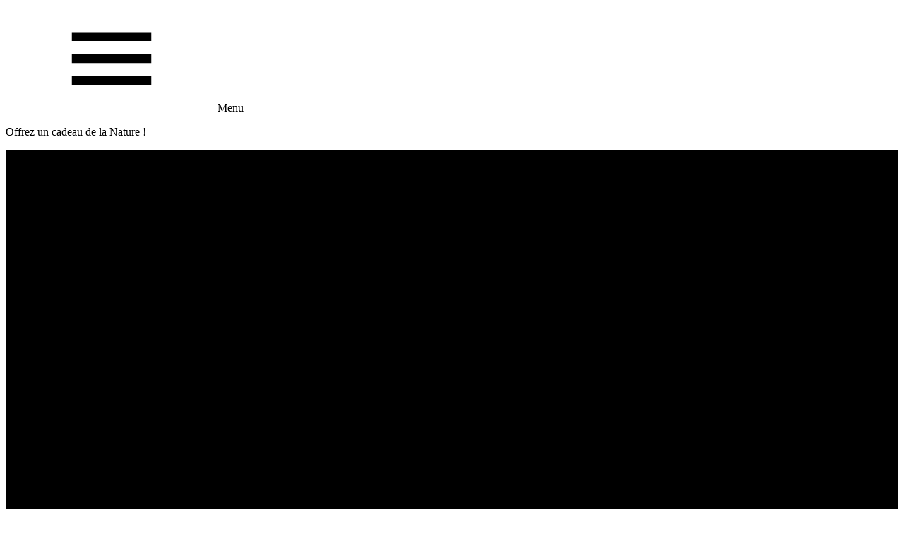

--- FILE ---
content_type: text/html; charset=utf-8
request_url: https://vitaminherb.fr/abonnez-vous/5-deux-saisons.html
body_size: 30275
content:
<!doctype html> <html lang="fr">      <head>                         <meta charset="utf-8">     <meta http-equiv="x-ua-compatible" content="ie=edge">        <link rel="canonical" href="https://vitaminherb.fr/abonnez-vous/5-deux-saisons.html">    <title>Abonnement de plantes aromatiques - Deux saisons</title>   <meta name="description" content="Recevez pendant deux saisons, une collection de 3 plantes aromatiques rares par saison, sélectionnées pour vous. Soit 6 plantes livraison incluse !">   <meta name="keywords" content="">       <meta name="robots" content="index,follow">                                <meta name="viewport" content="width=device-width, initial-scale=1.0, maximum-scale=1.0, shrink-to-fit=no">      <link rel="apple-touch-icon" sizes="180x180" href="/themes/vitaminherbxtroa/assets/img/favicon/apple-touch-icon.png">   <link rel="icon" type="image/png" sizes="32x32" href="/themes/vitaminherbxtroa/assets/img/favicon/favicon-32x32.png">   <link rel="icon" type="image/png" sizes="16x16" href="/themes/vitaminherbxtroa/assets/img/favicon/favicon-16x16.png">   <link rel="manifest" href="/themes/vitaminherbxtroa/assets/img/favicon/site.webmanifest">   <link rel="mask-icon" href="/safari-pinned-tab.svg" color="#124634">   <meta name="msapplication-TileColor" content="#124634">   <meta name="theme-color" content="#124634">           <link rel="stylesheet" href="https://vitaminherb.fr/themes/vitaminherbxtroa/assets/cache/theme-251e861024.css" type="text/css" media="all">           <script type="text/javascript">
        var ASPath = "\/modules\/pm_advancedsearch4\/";
        var ASSearchUrl = "https:\/\/vitaminherb.fr\/module\/pm_advancedsearch4\/advancedsearch4";
        var IdxrcarriercitiesConfigFront = {"url_ajax":"https:\/\/vitaminherb.fr\/module\/idxrcarriercities\/ajax?ajax=1","distrito_seleccionado":false,"ciudad_seleccionada":false,"postcode_seleccionado":false,"carrier":{"id":34,"permitido":false},"modo_distritos":false,"es17":true};
        var WhatYouCan = "Vous devez compl\u00e9ter cette \u00e9tape";
        var WhatYouWant = "Que souhaitez-vous faire?";
        var ajaxUrl = "https:\/\/vitaminherb.fr\/modules\/ndk_steppingpack\/ajaxCheckCart.php";
        var ajaxUrlProducts = "https:\/\/vitaminherb.fr\/modules\/ndk_steppingpack\/ajax-getProducts.php";
        var ap5_cartPackProducts = [];
        var ap5_modalErrorTitle = "Une erreur est survenue";
        var as4_orderBySalesAsc = "Meilleures ventes en dernier";
        var as4_orderBySalesDesc = "Meilleures ventes en premier";
        var baseUri = "https:\/\/vitaminherb.fr\/";
        var base_url = "https:\/\/vitaminherb.fr\/";
        var continueText = "Ajouter un autre produit";
        var elementRecaptcha = "<div class=\"recaptcha-text-center\" style=\"text-align: center\"><div class=\"g-recaptcha\" style=\"display: inline-block !important\" data-sitekey=\"6Le75VEeAAAAALaitKwhfhRk8Wqu-vHPTsH2lXYr\" data-theme=\"light\" data-size=\"normal\" data-callback=\"callbackRecaptcha\"><\/div><\/div>";
        var fullText = "Vous avez atteitn le nombre maximal de produits dans cette \u00e9tape";
        var isMobile = false;
        var isPsVersion17 = true;
        var ndkspToken = "3d243fce1add958dbdc605c1c987b6e9";
        var ndksp_ajax_url = "https:\/\/vitaminherb.fr\/module\/ndk_steppingpack\/ajax?ajax=1&token=3d243fce1add958dbdc605c1c987b6e9";
        var nextText = "Allez \u00e0 l\u2019\u00e9tape suivante";
        var optionnalText = "Ajouter un produit optionnel";
        var optoken = "c4b688d111a8477f22f0d620f3904fb1";
        var orderLink = "\/\/vitaminherb.fr\/panier?action=show";
        var orderText = "Passez la commande";
        var page_name = "product";
        var payplug_ajax_url = "https:\/\/vitaminherb.fr\/module\/payplug\/ajax";
        var pixel_fc = "https:\/\/vitaminherb.fr\/module\/pspixel\/FrontAjaxPixel";
        var prestashop = {"cart":{"products":[],"totals":{"total":{"type":"total","label":"Total","amount":0,"value":"0,00\u00a0\u20ac"},"total_including_tax":{"type":"total","label":"Total TTC","amount":0,"value":"0,00\u00a0\u20ac"},"total_excluding_tax":{"type":"total","label":"Total HT :","amount":0,"value":"0,00\u00a0\u20ac"}},"subtotals":{"products":{"type":"products","label":"Sous-total","amount":0,"value":"0,00\u00a0\u20ac"},"discounts":null,"shipping":{"type":"shipping","label":"Livraison","amount":0,"value":""},"tax":null},"products_count":0,"summary_string":"0 articles","vouchers":{"allowed":1,"added":[]},"discounts":[],"minimalPurchase":0,"minimalPurchaseRequired":""},"currency":{"name":"Euro","iso_code":"EUR","iso_code_num":"978","sign":"\u20ac"},"customer":{"lastname":null,"firstname":null,"email":null,"birthday":null,"newsletter":null,"newsletter_date_add":null,"optin":null,"website":null,"company":null,"siret":null,"ape":null,"is_logged":false,"gender":{"type":null,"name":null},"addresses":[]},"language":{"name":"Fran\u00e7ais (French)","iso_code":"fr","locale":"fr-FR","language_code":"fr","is_rtl":"0","date_format_lite":"d\/m\/Y","date_format_full":"d\/m\/Y H:i:s","id":1},"page":{"title":"","canonical":null,"meta":{"title":"Abonnement de plantes aromatiques - Deux saisons","description":"Recevez pendant deux saisons, une collection de 3 plantes aromatiques rares par saison, s\u00e9lectionn\u00e9es pour vous. Soit 6 plantes livraison incluse !","keywords":"","robots":"index"},"page_name":"product","body_classes":{"lang-fr":true,"lang-rtl":false,"country-FR":true,"currency-EUR":true,"layout-full-width":true,"page-product":true,"tax-display-enabled":true,"product-id-5":true,"product-Deux saisons":true,"product-id-category-12":true,"product-id-manufacturer-0":true,"product-id-supplier-0":true,"product-available-for-order":true},"admin_notifications":[]},"shop":{"name":"vitaminherb ","logo":"https:\/\/vitaminherb.fr\/img\/vitaminherb-logo-1616581835.jpg","stores_icon":"https:\/\/vitaminherb.fr\/img\/logo_stores.png","favicon":"https:\/\/vitaminherb.fr\/img\/favicon.ico"},"urls":{"base_url":"https:\/\/vitaminherb.fr\/","current_url":"https:\/\/vitaminherb.fr\/abonnez-vous\/5-deux-saisons.html","shop_domain_url":"https:\/\/vitaminherb.fr","img_ps_url":"https:\/\/vitaminherb.fr\/img\/","img_cat_url":"https:\/\/vitaminherb.fr\/img\/c\/","img_lang_url":"https:\/\/vitaminherb.fr\/img\/l\/","img_prod_url":"https:\/\/vitaminherb.fr\/img\/p\/","img_manu_url":"https:\/\/vitaminherb.fr\/img\/m\/","img_sup_url":"https:\/\/vitaminherb.fr\/img\/su\/","img_ship_url":"https:\/\/vitaminherb.fr\/img\/s\/","img_store_url":"https:\/\/vitaminherb.fr\/img\/st\/","img_col_url":"https:\/\/vitaminherb.fr\/img\/co\/","img_url":"https:\/\/vitaminherb.fr\/themes\/vitaminherbxtroa\/assets\/img\/","css_url":"https:\/\/vitaminherb.fr\/themes\/vitaminherbxtroa\/assets\/css\/","js_url":"https:\/\/vitaminherb.fr\/themes\/vitaminherbxtroa\/assets\/js\/","pic_url":"https:\/\/vitaminherb.fr\/upload\/","pages":{"address":"https:\/\/vitaminherb.fr\/adresse","addresses":"https:\/\/vitaminherb.fr\/adresses","authentication":"https:\/\/vitaminherb.fr\/connexion","cart":"https:\/\/vitaminherb.fr\/panier","category":"https:\/\/vitaminherb.fr\/index.php?controller=category","cms":"https:\/\/vitaminherb.fr\/index.php?controller=cms","contact":"https:\/\/vitaminherb.fr\/nous-contacter","discount":"https:\/\/vitaminherb.fr\/reduction","guest_tracking":"https:\/\/vitaminherb.fr\/suivi-commande-invite","history":"https:\/\/vitaminherb.fr\/historique-commandes","identity":"https:\/\/vitaminherb.fr\/identite","index":"https:\/\/vitaminherb.fr\/","my_account":"https:\/\/vitaminherb.fr\/mon-compte","order_confirmation":"https:\/\/vitaminherb.fr\/confirmation-commande","order_detail":"https:\/\/vitaminherb.fr\/index.php?controller=order-detail","order_follow":"https:\/\/vitaminherb.fr\/suivi-commande","order":"https:\/\/vitaminherb.fr\/commande","order_return":"https:\/\/vitaminherb.fr\/index.php?controller=order-return","order_slip":"https:\/\/vitaminherb.fr\/avoirs","pagenotfound":"https:\/\/vitaminherb.fr\/page-introuvable","password":"https:\/\/vitaminherb.fr\/recuperation-mot-de-passe","pdf_invoice":"https:\/\/vitaminherb.fr\/index.php?controller=pdf-invoice","pdf_order_return":"https:\/\/vitaminherb.fr\/index.php?controller=pdf-order-return","pdf_order_slip":"https:\/\/vitaminherb.fr\/index.php?controller=pdf-order-slip","prices_drop":"https:\/\/vitaminherb.fr\/promotions","product":"https:\/\/vitaminherb.fr\/index.php?controller=product","search":"https:\/\/vitaminherb.fr\/recherche","sitemap":"https:\/\/vitaminherb.fr\/plan-site","stores":"https:\/\/vitaminherb.fr\/magasins","supplier":"https:\/\/vitaminherb.fr\/fournisseur","register":"https:\/\/vitaminherb.fr\/connexion?create_account=1","order_login":"https:\/\/vitaminherb.fr\/commande?login=1"},"alternative_langs":[],"theme_assets":"\/themes\/vitaminherbxtroa\/assets\/","actions":{"logout":"https:\/\/vitaminherb.fr\/?mylogout="},"no_picture_image":{"bySize":{"small_default":{"url":"https:\/\/vitaminherb.fr\/img\/p\/fr-default-small_default.jpg","width":150,"height":200},"cart_default":{"url":"https:\/\/vitaminherb.fr\/img\/p\/fr-default-cart_default.jpg","width":150,"height":200},"cart_default_2x":{"url":"https:\/\/vitaminherb.fr\/img\/p\/fr-default-cart_default_2x.jpg","width":300,"height":400},"home_default":{"url":"https:\/\/vitaminherb.fr\/img\/p\/fr-default-home_default.jpg","width":300,"height":400},"medium_default":{"url":"https:\/\/vitaminherb.fr\/img\/p\/fr-default-medium_default.jpg","width":300,"height":400},"small_default_2x":{"url":"https:\/\/vitaminherb.fr\/img\/p\/fr-default-small_default_2x.jpg","width":300,"height":400},"large_default":{"url":"https:\/\/vitaminherb.fr\/img\/p\/fr-default-large_default.jpg","width":600,"height":800},"medium_default_2x":{"url":"https:\/\/vitaminherb.fr\/img\/p\/fr-default-medium_default_2x.jpg","width":600,"height":800},"large_default_2x":{"url":"https:\/\/vitaminherb.fr\/img\/p\/fr-default-large_default_2x.jpg","width":1200,"height":1600}},"small":{"url":"https:\/\/vitaminherb.fr\/img\/p\/fr-default-small_default.jpg","width":150,"height":200},"medium":{"url":"https:\/\/vitaminherb.fr\/img\/p\/fr-default-medium_default.jpg","width":300,"height":400},"large":{"url":"https:\/\/vitaminherb.fr\/img\/p\/fr-default-large_default_2x.jpg","width":1200,"height":1600},"legend":""}},"configuration":{"display_taxes_label":true,"display_prices_tax_incl":true,"is_catalog":false,"show_prices":true,"opt_in":{"partner":false},"quantity_discount":{"type":"discount","label":"Remise sur prix unitaire"},"voucher_enabled":1,"return_enabled":0},"field_required":[],"breadcrumb":{"links":[{"title":"Accueil","url":"https:\/\/vitaminherb.fr\/"},{"title":"Tous les produits","url":"https:\/\/vitaminherb.fr\/34-tous-les-produits"},{"title":"Abonnez-vous","url":"https:\/\/vitaminherb.fr\/12-abonnez-vous"},{"title":"Deux saisons","url":"https:\/\/vitaminherb.fr\/abonnez-vous\/5-deux-saisons.html"}],"count":4},"link":{"protocol_link":"https:\/\/","protocol_content":"https:\/\/"},"time":1768884992,"static_token":"3d243fce1add958dbdc605c1c987b6e9","token":"755d1ad210f9227806e5f3c122a7522b","debug":false};
        var ps_version = "1.7";
        var psemailsubscription_subscription = "https:\/\/vitaminherb.fr\/module\/ps_emailsubscription\/subscription";
        var psr_icon_color = "#F19D76";
        var recaptchaContactForm = "1";
        var recaptchaDataSiteKey = "6Le75VEeAAAAALaitKwhfhRk8Wqu-vHPTsH2lXYr";
        var recaptchaLoginForm = "0";
        var recaptchaRegistrationForm = "0";
        var recaptchaType = "1";
        var show_packs_category = "1";
      </script>  <script src="https://unpkg.com/swiper/swiper-bundle.min.js"></script>       <script type="text/javascript">
pcRunDynamicModulesJs = function() {
// Autoconf - 2021-04-09T10:10:08+02:00
// productcomments
if ($.fn.rating) $('input.star').rating();
if ($.fn.rating) $('.auto-submit-star').rating();
if ($.fn.fancybox) $('.open-comment-form').fancybox({'hideOnContentClick': false});
// ps_shoppingcart
setTimeout("prestashop.emit('updateCart', {reason: {linkAction: 'refresh'}, resp: {}});", 10);
};</script><script type="text/javascript">
    pcStartsWith = function(str, search) {
        return typeof str === 'string' && str.substr(0, search.length) === search;
    };
    processDynamicModules = function(dyndatas) {
        for (var key in dyndatas) {
            if (key=='js') {
                // Keep spaces arround 'key', some Prestashop removes [key] otherwise (?!)
                $('body').append(dyndatas[ key ]);
            }
            else if (pcStartsWith(key, 'dyn')) {
                // Keep spaces arround 'key', some Prestashop removes [key] otherwise (?!)
                try {
                    $('#'+key).replaceWith(dyndatas[ key ]);
                }
                catch (error) {
                    console.error('A javasript error occured during the "eval" of the refreshed content ' + key + ': ' + error);
                }
            }
        }
        if (typeof pcRunDynamicModulesJs == 'function') {
            pcRunDynamicModulesJs();
        }
    };
</script> 	<!-- MODULE PM_AdvancedTopMenu || Presta-Module.com --> <!--[if lt IE 8]> <script type="text/javascript" src="https://vitaminherb.fr/modules/pm_advancedtopmenu/js/pm_advancedtopmenuiefix.js"></script> <![endif]--> <script type="text/javascript">
		var adtm_isToggleMode = false;
		var adtm_menuHamburgerSelector = "#menu-icon, .menu-icon";
</script> <!-- /MODULE PM_AdvancedTopMenu || Presta-Module.com --> <script type="text/javascript">
	(window.gaDevIds=window.gaDevIds||[]).push('d6YPbH');
	(function(i,s,o,g,r,a,m){i['GoogleAnalyticsObject']=r;i[r]=i[r]||function(){
	(i[r].q=i[r].q||[]).push(arguments)},i[r].l=1*new Date();a=s.createElement(o),
	m=s.getElementsByTagName(o)[0];a.async=1;a.src=g;m.parentNode.insertBefore(a,m)
	})(window,document,'script','https://www.google-analytics.com/analytics.js','ga');

            ga('create', 'UA-181746879-1', 'auto');
                    ga('set', 'anonymizeIp', true);
                ga('send', 'pageview');
    
    ga('require', 'ec');
</script><!-- opartplannedpopup START --> <script type="text/javascript">
opartPlannedPopupArray=[];
	tempObject={
		'id':1,
		'cookieName':'opartplannedpopup_1',
		'use_newsletter_on':1,
		'use_cms':-1,
		'width':80,
		'height':0,
        'max_width':480,
        'max_height':0,
		/*'height':-1,*/
		'responsive':1,
		'display_time':90,
		'show_close_ico':1,
        'close_out':1,
        'active_mobile':1,
        'active_computer':1,
		'active_tablet':1,
		'css_class_name':'',
		'time_before_start':1000,
		'close_time':0
	};
	opartPlannedPopupArray[1]=tempObject;
		var baseDir = 'https://vitaminherb.fr/';
	var device = '1';
</script> <!-- opartplannedpopup END --><script>
 var hiddenPrices = [];
 var page_name = 'product';
 var id_category = "";
 var show_packs_category = '1';
</script><!-- Facebook Pixel Code -->  <script>
    !function(f,b,e,v,n,t,s)
    {if(f.fbq)return;n=f.fbq=function(){n.callMethod? n.callMethod.apply(n,arguments):n.queue.push(arguments)};
    if(!f._fbq)f._fbq=n;n.push=n;n.loaded=!0;n.version='2.0';n.agent='plprestashop-download'; // n.agent to keep because of partnership
    n.queue=[];t=b.createElement(e);t.async=!0;
    t.src=v;s=b.getElementsByTagName(e)[0];
    s.parentNode.insertBefore(t,s)}(window, document,'script', 'https://connect.facebook.net/en_US/fbevents.js');

            fbq('init', '479723939970814');
        
    fbq('track', 'PageView');
</script>  <noscript>     <img height="1" width="1" style="display:none" src="https://www.facebook.com/tr?id=479723939970814&ev=PageView&noscript=1"/> </noscript>  <!-- End Facebook Pixel Code -->  <!-- Set Facebook Pixel Product Export -->     <meta property="og:title" content="Deux saisons">     <meta property="og:description" content="Recevez une collection de 3 plantes par saison, pendant deux saisons">     <meta property="og:url" content="https://vitaminherb.fr/abonnez-vous/5-deux-saisons.html">     <meta property="og:image" content="https://vitaminherb.fr/415-medium_default/deux-saisons.jpg">     <meta property="product:brand" content="">     <meta property="product:availability" content="In stock">     <meta property="product:condition" content="new">     <meta property="product:price:amount" content="125">     <meta property="product:price:currency" content="EUR">     <meta property="product:retailer_item_id" content="5"> <!-- END OF Set Facebook Pixel Product Export -->               <script>
            fbq('track', 'ViewContent', {content_name: 'Deux saisons FR', content_ids: 5, content_type: 'product', value: 125, currency: 'EUR'});
        </script><script type="text/javascript">
    (function() {
        window.sib = {
            equeue: [],
            client_key: "333mnrgc3iofw4zpaq52j37c"
        };

    
        window.sendinblue = { } ;
        for (var j = ['track', 'identify', 'trackLink', 'page'], i = 0; i < j.length; i++) {
            (function(k) {
                window.sendinblue[k] = function() {
                    var arg = Array.prototype.slice.call(arguments);
                    (window.sib[k] || function() {
                        var t = { } ;
                        t[k] = arg;
                        window.sib.equeue.push(t);
                    })(arg[0], arg[1], arg[2]);
                };
            })(j[i]);
        }
        var n = document.createElement("script"),
            i = document.getElementsByTagName("script")[0];
        n.type = "text/javascript", n.id = "sendinblue-js", n.async = !0, n.src = "https://sibautomation.com/sa.js?key=" + window.sib.client_key, i.parentNode.insertBefore(n, i), window.sendinblue.page();
    })();
</script>     <script>
    (function(h,o,t,j,a,r){
        h.hj=h.hj||function(){(h.hj.q=h.hj.q||[]).push(arguments)};
        h._hjSettings={hjid:2353364,hjsv:6};
        a=o.getElementsByTagName('head')[0];
        r=o.createElement('script');r.async=1;
        r.src=t+h._hjSettings.hjid+j+h._hjSettings.hjsv;
        a.appendChild(r);
    })(window,document,'https://static.hotjar.com/c/hotjar-','.js?sv=');
</script> <script type="text/javascript">
  (function() {
    window.sib = { equeue: [], client_key: "333mnrgc3iofw4zpaq52j37c" };
    /* OPTIONAL: email to identify request*/
    // window.sib.email_id = 'example@domain.com';
    /* OPTIONAL: to hide the chat on your script uncomment this line (0 = chat hidden; 1 = display chat) */
    // window.sib.display_chat = 0;
    // window.sib.display_logo = 0;
    /* OPTIONAL: to overwrite the default welcome message uncomment this line*/
    // window.sib.custom_welcome_message = 'Hello, how can we help you?';
    /* OPTIONAL: to overwrite the default offline message uncomment this line*/
    // window.sib.custom_offline_message = 'We are currently offline. In order to answer you, please indicate your email in your messages.';
    window.sendinblue = {}; for (var j = ['track', 'identify', 'trackLink', 'page'], i = 0; i < j.length; i++) { (function(k) { window.sendinblue[k] = function(){ var arg = Array.prototype.slice.call(arguments); (window.sib[k] || function() { var t = {}; t[k] = arg; window.sib.equeue.push(t);})(arg[0], arg[1], arg[2]);};})(j[i]);}var n = document.createElement("script"),i = document.getElementsByTagName("script")[0]; n.type = "text/javascript", n.id = "sendinblue-js", n.async = !0, n.src = "https://sibautomation.com/sa.js?key=" + window.sib.client_key, i.parentNode.insertBefore(n, i), window.sendinblue.page();
  })();
</script>              <meta property="og:type" content="product">     <meta property="og:url" content="https://vitaminherb.fr/abonnez-vous/5-deux-saisons.html">     <meta property="og:title" content="Abonnement de plantes aromatiques - Deux saisons">     <meta property="og:site_name" content="vitaminherb ">     <meta property="og:description" content="Recevez pendant deux saisons, une collection de 3 plantes aromatiques rares par saison, sélectionnées pour vous. Soit 6 plantes livraison incluse !">     <meta property="og:image" content="https://vitaminherb.fr/415-large_default_2x/deux-saisons.jpg">     <meta property="product:pretax_price:amount" content="118.483412">     <meta property="product:pretax_price:currency" content="EUR">     <meta property="product:price:amount" content="125">     <meta property="product:price:currency" content="EUR">             <meta property="product:weight:value" content="0.100000">         <meta property="product:weight:units" content="kg">          </head>      <body id="product" class="lang-fr country-fr currency-eur layout-full-width page-product tax-display-enabled product-id-5 product-deux-saisons product-id-category-12 product-id-manufacturer-0 product-id-supplier-0 product-available-for-order">                                                        <svg width="0" height="0" style="position:absolute"><symbol viewbox="0 0 24 24" id="icon-add" xmlns="http://www.w3.org/2000/svg"><path fill="currentColor" d="M19 13h-6v6h-2v-6H5v-2h6V5h2v6h6v2z"/></symbol><symbol viewbox="0 0 22 24" id="icon-add-to-cart" xmlns="http://www.w3.org/2000/svg"><path d="M22 22.7L20 6.9a1.06 1.06 0 00-1-.9h-3V5A5 5 0 006 5v1H3a1.06 1.06 0 00-1 .9l-2 16a1.88 1.88 0 00.2.8 1.14 1.14 0 00.8.3h20a.94.94 0 001-1zM8 5a3 3 0 016 0v1H8z" fill="currentColor"/></symbol><symbol viewbox="0 0 17.27 17.76" id="icon-arrow-down" xmlns="http://www.w3.org/2000/svg"><path fill="currentColor" d="M17.15 8.64a.58.58 0 01.12.36.47.47 0 01-.12.32L9 17.6a.39.39 0 01-.32.16.38.38 0 01-.31-.16L.12 9.32A.47.47 0 010 9a.58.58 0 01.12-.36l.78-.79a.39.39 0 01.31-.12.55.55 0 01.35.12L7.62 14V.48a.43.43 0 01.13-.34.48.48 0 01.34-.14h1.09a.47.47 0 01.33.14.48.48 0 01.14.34V14l6-6.14a.55.55 0 01.35-.12.41.41 0 01.32.12z"/></symbol><symbol viewbox="0 0 23.41 18.83" id="icon-arrow-left" xmlns="http://www.w3.org/2000/svg"><path fill="currentColor" d="M23.41 8.41H3.83l7-7L9.41 0 0 9.41l9.41 9.42 1.42-1.42-7-7h19.58v-2z"/></symbol><symbol viewbox="0 0 23.41 18.83" id="icon-arrow-right" xmlns="http://www.w3.org/2000/svg"><path fill="currentColor" d="M14 0l-1.41 1.41 7 7H0v2h19.59l-7 7L14 18.83l9.41-9.42L14 0z"/></symbol><symbol viewbox="0 0 17.32 17.76" id="icon-arrow-top" xmlns="http://www.w3.org/2000/svg"><path d="M.12 9.12A.58.58 0 010 8.76a.47.47 0 01.12-.32L8.32.16a.44.44 0 01.68 0l8.2 8.28a.47.47 0 01.12.32.58.58 0 01-.12.36l-.78.79a.41.41 0 01-.32.12.55.55 0 01-.35-.12l-6-6.14v13.51a.48.48 0 01-.14.34.47.47 0 01-.33.14H8.09a.48.48 0 01-.34-.14.43.43 0 01-.13-.34V3.77L1.56 9.91a.55.55 0 01-.35.12.39.39 0 01-.31-.12z" fill="currentColor"/></symbol><symbol viewbox="0 0 17.77 17.32" id="icon-arrrow-right" xmlns="http://www.w3.org/2000/svg"><path d="M8.65.12A.58.58 0 019.01 0a.47.47 0 01.32.12l8.28 8.2a.44.44 0 010 .68l-8.28 8.2a.47.47 0 01-.32.12.58.58 0 01-.36-.12l-.79-.78a.41.41 0 01-.12-.32.55.55 0 01.12-.35l6.14-6H.49a.48.48 0 01-.34-.14.46.46 0 01-.14-.43V8.09a.48.48 0 01.14-.34.43.43 0 01.34-.13h13.52L7.86 1.56a.55.55 0 01-.12-.35.39.39 0 01.12-.31z" fill="currentColor"/></symbol><symbol viewbox="0 0 28.3 31.52" id="icon-cart" xmlns="http://www.w3.org/2000/svg"><path fill="currentColor" d="M25.37 8.39H20.5V6.44a6 6 0 00-12 0v2H3.63L.35 32h28.3zM10.5 6.44a4 4 0 018 0v2h-8zm-5.13 4H8.5v3.94h2v-3.99h8v3.94h2v-3.94h3.13L26.35 30H2.65z"/></symbol><symbol viewbox="0 0 9 7" id="icon-check" xmlns="http://www.w3.org/2000/svg"><path fill="currentColor" d="M9 1.5L7.5 0l-4 4-2-2L0 3.5 3.5 7 9 1.5z"/></symbol><symbol viewbox="0 0 12.83 7.83" id="icon-chevron-down" xmlns="http://www.w3.org/2000/svg"><path fill="currentColor" d="M6.41 7.83L0 1.41 1.41 0l5 5 5-5 1.42 1.41-6.42 6.42z"/></symbol><symbol viewbox="0 0 12.83 7.83" id="icon-chevron-top" xmlns="http://www.w3.org/2000/svg"><path fill="currentColor" d="M6.41 0l6.42 6.41-1.42 1.42-5-5-5 5L0 6.41 6.41 0z"/></symbol><symbol viewbox="0 0 24 24" id="icon-close" xmlns="http://www.w3.org/2000/svg"><path d="M19 6.41L17.59 5 12 10.59 6.41 5 5 6.41 10.59 12 5 17.59 6.41 19 12 13.41 17.59 19 19 17.59 13.41 12z" fill="currentColor"/></symbol><symbol viewbox="0 0 24 23" id="icon-facebook" xmlns="http://www.w3.org/2000/svg"><path d="M21.22 8H19V6.25l1-3.1V0h-5.25C12.6 6.37 10.5 10 8 10V9H0v13h8v-1h2l2.51 2H21l3-2.93V9.81zM22 19.23L20.16 21h-6.95l-2.51-2H8v-7c3.78 0 6.73-5.67 8.19-10H18v.79l-1 3.1V10h3.62l1.38.9z" fill="currentColor"/></symbol><symbol viewbox="0 0 19 19" id="icon-instagram" xmlns="http://www.w3.org/2000/svg"><path fill="currentColor" d="M9.5 1.71c2.54 0 2.84 0 3.84.06 2.57.11 3.78 1.34 3.89 3.89.05 1 .06 1.3.06 3.84s0 2.84-.06 3.84c-.11 2.55-1.31 3.78-3.89 3.89-1 .05-1.3.06-3.84.06s-2.84 0-3.84-.06c-2.58-.11-3.78-1.34-3.89-3.89-.05-1-.06-1.3-.06-3.84s0-2.84.06-3.84c.11-2.55 1.31-3.78 3.89-3.89 1-.05 1.34-.06 3.84-.06zM9.5 0C6.92 0 6.6 0 5.58.06 2.13.22.22 2.13.06 5.58 0 6.6 0 6.92 0 9.5s0 2.9.06 3.92c.16 3.45 2.07 5.36 5.52 5.52 1 0 1.34.06 3.92.06s2.9 0 3.92-.06c3.44-.16 5.37-2.07 5.52-5.52 0-1 .06-1.34.06-3.92s0-2.9-.06-3.92C18.79 2.14 16.87.22 13.42.06 12.4 0 12.08 0 9.5 0zm0 4.62a4.88 4.88 0 104.88 4.88A4.89 4.89 0 009.5 4.62zm0 8.05a3.17 3.17 0 113.17-3.17 3.17 3.17 0 01-3.17 3.17zm5.07-9.38a1.14 1.14 0 101.14 1.14 1.14 1.14 0 00-1.14-1.14z"/></symbol><symbol viewbox="0 0 24 24" id="icon-less" xmlns="http://www.w3.org/2000/svg"><path fill="currentColor" d="M19 13H5v-2h14v2z"/></symbol><symbol viewbox="0 0 602 370.31" id="icon-logo" xmlns="http://www.w3.org/2000/svg"><g fill="#2e3192"><path d="M27.49 224.35V104.51H.67V79.79h26.82V29.61h29.69v50.18h46.13v24.72H57.18v117c0 18.23 8.22 27.11 23.24 27.18a43.68 43.68 0 0015-2l7.92 23.14c-6.08 2.15-13.23 3.94-25.39 3.94-34.01-.07-50.46-20.1-50.46-49.42zM235.29 0h186.55v29.7H235.29zM266.63 179.18c0 43.19 23.59 71.49 62.06 71.49 38.11 0 62.06-28.67 62.06-71.49v-2.54c0-43.92-24.31-72.23-62.06-72.23v-25c53.71 0 93.28 39.56 93.28 96.54v2.91c0 57.34-39.57 96.9-93.64 96.9s-92.91-41-92.91-96.54zM451.68 218.44c0-43.31 45.81-58 93.77-58h26.84v-13.59c0-29.7-11.45-42.23-40.09-42.23-25.77 0-40.08 10.74-42.94 33.64h-29.71c3.94-42.59 37.94-58.34 74.09-58.34 35.79 0 68.36 14.68 68.36 66.93v123.48h-29.71v-23.62c-14 17.54-30.78 26.84-58.34 26.84-34.71 0-62.27-16.82-62.27-55.11zm120.61-13.6v-23.27h-25.77c-37.58 0-65.14 9.31-65.14 36.87 0 19.32 9.31 31.49 35.44 31.49 31.49 0 55.47-16.11 55.47-45.09zM133 79.92h29.81v32.75c11.85-21.19 26.58-33 58.42-33v24.89c-32.12 0-58.42 16.77-58.42 63.1v103.01H133z"/></g></symbol><symbol viewbox="0 0 602 370.31" id="icon-logo-troa" xmlns="http://www.w3.org/2000/svg"><g fill="#2e3192"><path d="M27.49 224.35V104.51H.67V79.79h26.82V29.61h29.69v50.18h46.13v24.72H57.18v117c0 18.23 8.22 27.11 23.24 27.18a43.68 43.68 0 0015-2l7.92 23.14c-6.08 2.15-13.23 3.94-25.39 3.94-34.01-.07-50.46-20.1-50.46-49.42zM235.29 0h186.55v29.7H235.29zM266.63 179.18c0 43.19 23.59 71.49 62.06 71.49 38.11 0 62.06-28.67 62.06-71.49v-2.54c0-43.92-24.31-72.23-62.06-72.23v-25c53.71 0 93.28 39.56 93.28 96.54v2.91c0 57.34-39.57 96.9-93.64 96.9s-92.91-41-92.91-96.54zM451.68 218.44c0-43.31 45.81-58 93.77-58h26.84v-13.59c0-29.7-11.45-42.23-40.09-42.23-25.77 0-40.08 10.74-42.94 33.64h-29.71c3.94-42.59 37.94-58.34 74.09-58.34 35.79 0 68.36 14.68 68.36 66.93v123.48h-29.71v-23.62c-14 17.54-30.78 26.84-58.34 26.84-34.71 0-62.27-16.82-62.27-55.11zm120.61-13.6v-23.27h-25.77c-37.58 0-65.14 9.31-65.14 36.87 0 19.32 9.31 31.49 35.44 31.49 31.49 0 55.47-16.11 55.47-45.09zM133 79.92h29.81v32.75c11.85-21.19 26.58-33 58.42-33v24.89c-32.12 0-58.42 16.77-58.42 63.1v103.01H133z"/></g><g fill="#bab0d6"><path d="M0 346.64h4.86c.64 4.92 2.61 9.08 10.94 9.08 5.33 0 9.44-3.12 9.44-7.81s-2.15-6.66-10-7.93c-8.68-1.33-13.83-4.05-13.83-11.4 0-6.37 5.5-11.23 13.31-11.23 8.28 0 13.43 4 14.24 11.4h-4.53c-1-5.21-4-7.35-9.73-7.35s-8.62 2.84-8.62 6.71c0 4.06 1.5 6.14 10 7.41 9.21 1.45 14.07 4.23 14.07 12 0 6.95-6.08 12.22-14.3 12.22-11.1.04-15.1-6.04-15.85-13.1zM39.42 351.67V333h-4.34v-4h4.34v-6.89h4.8V329h7.06v4h-7.06v18.18c0 3 1.33 4.4 3.76 4.4a9.79 9.79 0 003.71-.64v4a11.4 11.4 0 01-4.11.64c-5.5.08-8.16-3.16-8.16-7.91zM58.63 348.14V329h4.81v18.93c0 5.33 2.26 7.7 7 7.7 4.29 0 8.34-2.84 8.34-8.28V329h4.8v30.28h-4.8v-4.81c-1.39 2.84-4.75 5.33-9.61 5.33-6.02-.02-10.54-3.32-10.54-11.66zM91.05 344.73v-.47c0-9.26 5.79-15.8 14.12-15.8a10.85 10.85 0 019.9 5.38v-19.33h4.8v44.75h-4.8v-5.21a12.77 12.77 0 01-10.36 5.73c-7.93 0-13.66-5.62-13.66-15.05zm24.19-.41v-.46c0-7.76-3.7-11.4-9.61-11.4S96 336.68 96 344v.47c0 7.64 4.11 11.28 9.2 11.28 5.64.03 10.04-3.67 10.04-11.43zM128.84 319.49a3.19 3.19 0 113.19 3.18 3.21 3.21 0 01-3.19-3.18zm.87 9.49h4.81v30.28h-4.81zM142.1 344.38v-.46c0-9.09 6.31-15.46 14.87-15.46s14.88 6.31 14.88 15.4v.46c0 9.15-6.31 15.46-14.93 15.46s-14.82-6.54-14.82-15.4zm24.77 0V344c0-7-3.88-11.51-9.9-11.51s-9.89 4.51-9.89 11.46v.46c0 6.89 3.76 11.4 9.89 11.4s9.9-4.6 9.9-11.43zM192.4 344.73v-.47c0-9.26 5.79-15.8 14.12-15.8a10.85 10.85 0 019.9 5.38v-19.33h4.8v44.75h-4.8v-5.21a12.77 12.77 0 01-10.36 5.73c-7.93 0-13.66-5.62-13.66-15.05zm24.19-.41v-.46c0-7.76-3.7-11.4-9.61-11.4s-9.6 4.22-9.6 11.57v.47c0 7.64 4.11 11.28 9.2 11.28 5.61 0 10.01-3.7 10.01-11.46zM230.2 319.49a3.18 3.18 0 113.18 3.18 3.2 3.2 0 01-3.18-3.18zm.86 9.49h4.81v30.28h-4.81zM244.09 361H249c.69 3.47 3.58 5.27 8.74 5.27 6 0 9.72-2.84 9.72-9.32v-4.4a12.56 12.56 0 01-10.24 5.73c-7.93 0-13.78-6-13.78-14.35v-.41c0-8.22 5.79-15.05 14.12-15.05a10.85 10.85 0 019.9 5.38V329h4.8v28.25c0 8.8-6 13.08-14.47 13.08-8.96-.02-12.89-4.24-13.7-9.33zm23.55-17.42v-.41c0-6.77-3.7-10.7-9.6-10.7s-9.61 4.45-9.61 10.82v.46c0 6.6 4.22 10.54 9.32 10.54 5.61-.01 9.89-3.95 9.89-10.72zM281.25 319.49a3.18 3.18 0 113.18 3.18 3.2 3.2 0 01-3.18-3.18zm.86 9.49h4.81v30.28h-4.81zM297.8 351.67V333h-4.34v-4h4.34v-6.89h4.8V329h7.07v4h-7.07v18.18c0 3 1.34 4.4 3.77 4.4a9.78 9.78 0 003.7-.64v4a11.35 11.35 0 01-4.11.64c-5.5.08-8.16-3.16-8.16-7.91zM315.11 350.86c0-7 7.4-9.37 15.16-9.37h4.34v-2.2c0-4.81-1.85-6.83-6.48-6.83-4.17 0-6.48 1.73-6.95 5.44h-4.8c.64-6.89 6.13-9.44 12-9.44s11.06 2.37 11.06 10.83v20h-4.81v-3.83c-2.26 2.84-5 4.35-9.43 4.35-5.64-.03-10.09-2.75-10.09-8.95zm19.5-2.2v-3.76h-4.17c-6.07 0-10.53 1.51-10.53 6 0 3.13 1.51 5.1 5.73 5.1 5.09 0 8.97-2.65 8.97-7.34zM349 314.51h4.86v44.75H349zM404.65 350.8l6.94 8.46h-5.84l-4.11-5a14.62 14.62 0 01-11.46 5.38c-7.58 0-13.08-4.51-13.08-11.34 0-6.55 4.16-9.84 9.49-12.45-2.43-3.12-3.65-6-3.65-8.74 0-6.25 4.92-9.49 10.13-9.49s9 3.53 9 8.51-3.59 8.45-8.85 10.7l8.68 10.6 5-9.55h4.46zm-5.5.41l-10.3-12.56c-4.05 2-6.89 4.34-6.89 9.2s3.18 7.87 8.39 7.87a11.24 11.24 0 008.8-4.51zm-8-17c4.63-2.08 6.43-4.17 6.43-8.16a4.49 4.49 0 00-4.69-4.63c-2.9 0-5.33 1.74-5.33 5.79.01 2.06 1.34 4.15 3.6 6.98zM431.79 344.44V344c0-9.26 6.6-15.51 14.71-15.51 6.31 0 12.21 2.9 13.14 10.59h-4.75c-.75-4.8-4.23-6.59-8.39-6.59-5.5 0-9.73 4.39-9.73 11.51v.47c0 7.41 4.05 11.34 9.9 11.34 4.28 0 8.16-2.49 8.68-7.41h4.46c-.64 6.54-5.9 11.41-13.2 11.41-8.45-.03-14.82-6-14.82-15.37zM467 329h4.81v5.44c1.91-3.41 4.51-5.78 9.95-6V333c-6.07.29-9.95 2.2-9.95 9.66v16.62H467zM485.68 344.44V344c0-9.14 5.85-15.51 14.18-15.51 7 0 13.61 4.23 13.61 15.05v1.56h-22.81c.23 6.89 3.53 10.71 9.72 10.71 4.69 0 7.41-1.73 8.05-5.27h4.8c-1 6.08-6.07 9.27-12.9 9.27-8.57-.03-14.65-6.05-14.65-15.37zm22.87-3.24c-.47-6.26-3.71-8.74-8.69-8.74s-8.22 3.35-9 8.74zm-7.24-25.94h6l-6 8.51h-3.59zM518.62 350.86c0-7 7.41-9.37 15.16-9.37h4.34v-2.2c0-4.81-1.85-6.83-6.48-6.83-4.17 0-6.48 1.73-6.95 5.44h-4.8c.64-6.89 6.14-9.44 12-9.44s11.06 2.37 11.06 10.83v20h-4.81v-3.83c-2.25 2.84-5 4.35-9.43 4.35-5.64-.03-10.09-2.75-10.09-8.95zm19.5-2.2v-3.76H534c-6.07 0-10.53 1.51-10.53 6 0 3.13 1.51 5.1 5.73 5.1 5.04 0 8.92-2.65 8.92-7.34zM553.4 351.67V333h-4.34v-4h4.34v-6.89h4.81V329h7.06v4h-7.06v18.18c0 3 1.33 4.4 3.76 4.4a9.78 9.78 0 003.7-.64v4a11.35 11.35 0 01-4.11.64c-5.49.08-8.16-3.16-8.16-7.91zM572.16 319.49a3.18 3.18 0 113.18 3.18 3.2 3.2 0 01-3.18-3.18zM573 329h4.81v30.28H573zM588.71 333h-4.34v-4h4.34v-4.92c0-6.13 3-9.72 9-9.72a9.66 9.66 0 013.59.58V319a9.43 9.43 0 00-3.42-.64c-3.12 0-4.4 2.14-4.4 5.21V329h7.41v4h-7.41v26.23h-4.8z"/></g></symbol><symbol viewbox="0 0 25.39 17.55" id="icon-mastercard" xmlns="http://www.w3.org/2000/svg"><path d="M25.39 15.62a1.64 1.64 0 01-.62 1.38 2.15 2.15 0 01-1.49.55H2.12A2.13 2.13 0 01.62 17 1.71 1.71 0 010 15.62V1.88A1.69 1.69 0 01.62.55 2.13 2.13 0 012.12 0h21.16a2.15 2.15 0 011.49.55 1.66 1.66 0 01.62 1.33zM3.64 10a5.71 5.71 0 002.22 2 6.66 6.66 0 003 .72 6.55 6.55 0 003.4-.89A5.56 5.56 0 0110.16 9a5.22 5.22 0 010-3.36 5.69 5.69 0 012.14-2.79 6.45 6.45 0 00-3.4-.94 6.38 6.38 0 00-3 .75 5.78 5.78 0 00-2.22 2 4.88 4.88 0 000 5.41zm2.62 4.1a.82.82 0 00-.53-.1.61.61 0 00-.53.28.57.57 0 00-.51-.28.63.63 0 00-.5.2V14h-.36v1.45h.36v-.35a2.5 2.5 0 01.06-.67.28.28 0 01.33-.17.37.37 0 01.34.19 2.35 2.35 0 01.08.65v.35h.35v-.35a2.15 2.15 0 01.07-.67c0-.13.15-.19.33-.17a.35.35 0 01.33.19 2.35 2.35 0 01.06.65v.35h.36v-.9a.56.56 0 00-.22-.41zm1.81-.1v.16A.83.83 0 007 14.2a.79.79 0 000 1.09.77.77 0 00.58.22.64.64 0 00.53-.24v.2h.35V14zm-.84.39a.39.39 0 00-.13.32.46.46 0 00.13.33.5.5 0 00.35.14.47.47 0 00.49-.43.42.42 0 00-.13-.32.52.52 0 00-.36-.11.56.56 0 00-.35.13zm2.73.28a3.41 3.41 0 00-.46-.1c-.22 0-.33-.1-.33-.2s.09-.13.29-.13a1.3 1.3 0 01.55.12l.13-.24A1.35 1.35 0 009.3 14q-.48.06-.48.45a.31.31 0 00.22.32 1 1 0 00.44.11c.23 0 .35.09.35.2s-.11.15-.33.15a1.24 1.24 0 01-.6-.15l-.13.23a1.23 1.23 0 00.88.16c.36-.05.53-.2.53-.43a.38.38 0 00-.18-.35zM14.75 9a4.91 4.91 0 000-3.21 5.3 5.3 0 00-2.05-2.7 5.18 5.18 0 00-2 2.65 4.78 4.78 0 000 3.26 5 5 0 002 2.61A5.22 5.22 0 0014.75 9zm-3.11 6.17a.85.85 0 01-.35.08q-.18 0-.18-.24v-.71h.57V14h-.57v-.43h-.35V14h-.36v.28h.36V15c0 .31.12.49.37.53a1 1 0 00.64-.1zm1.89-.24q0-.9-.75-.9a.85.85 0 00-.57.22.75.75 0 00.31 1.25 1.12 1.12 0 001-.18l-.21-.32a.83.83 0 01-.59.16.39.39 0 01-.38-.32zm-1.19-.27h.84a.35.35 0 00-.37-.35.39.39 0 00-.44.3zm9.41-10a5.78 5.78 0 00-2.22-2 6.38 6.38 0 00-3-.75 6.66 6.66 0 00-3.4.9 5.74 5.74 0 012.12 2.83 5.28 5.28 0 010 3.38 5.57 5.57 0 01-2.14 2.82 6.86 6.86 0 006.44.17 5.71 5.71 0 002.22-2 4.88 4.88 0 000-5.41zM14.57 14a.43.43 0 00-.29.2V14h-.35v1.45h.35v-.82c0-.21.07-.33.2-.35a.5.5 0 01.38 0l.08-.32a.68.68 0 00-.37.04zm1.15.34a.63.63 0 01.59.09l.18-.27a1 1 0 00-.93-.1.73.73 0 00-.26 1.27 1 1 0 00.61.2.82.82 0 00.58-.2l-.18-.23a.69.69 0 01-.59.1.43.43 0 01-.29-.45.38.38 0 01.29-.43zM18 14v.16a.65.65 0 00-.51-.2.9.9 0 00-.57.2.72.72 0 000 1.11.87.87 0 00.57.22.56.56 0 00.49-.24v.2h.35V14zm-.84.39a.35.35 0 00-.11.32.57.57 0 00.13.33.38.38 0 00.33.14.59.59 0 00.38-.14.41.41 0 00.15-.33.41.41 0 00-.15-.32.73.73 0 00-.38-.11.53.53 0 00-.36.13zm2.32-.39a.37.37 0 00-.3.18V14h-.36v1.45h.36v-.82c0-.18.06-.29.19-.33a.5.5 0 01.38 0l.09-.32a1.45 1.45 0 00-.36.02zm1.77-.56v.74a.62.62 0 00-.49-.2 1 1 0 00-.57.2.63.63 0 00-.26.55.67.67 0 00.26.56.89.89 0 00.6.22.47.47 0 00.46-.24v.2h.35v-2zm-.09 1.62a.5.5 0 01-.35.14.47.47 0 01-.49-.43.42.42 0 01.13-.32.52.52 0 01.36-.11.61.61 0 01.35.11.39.39 0 01.13.32.46.46 0 01-.13.29zM22 10.7v-.19zm.27 4.57l-.13-.07H22v.12h.18l.09-.12zm0 .12l-.08.08h-.05l-.14-.12.05-.08h.09v.08zm0 0v-.08H22v.12h.05zm.18-4.88v.15l-.09-.15.09.15.09-.15v.19-.23z" fill="currentColor"/></symbol><symbol viewbox="0 0 24 24" id="icon-menu" xmlns="http://www.w3.org/2000/svg"><path fill="currentColor" d="M3 18h18v-2H3v2zm0-5h18v-2H3v2zm0-7v2h18V6H3z"/></symbol><symbol viewbox="0 0 24 24" id="icon-more" xmlns="http://www.w3.org/2000/svg"><path fill="currentColor" d="M19 13h-6v6h-2v-6H5v-2h6V5h2v6h6v2z"/></symbol><symbol viewbox="0 0 25.39 17.55" id="icon-paypal" xmlns="http://www.w3.org/2000/svg"><path d="M25.39 15.62a1.64 1.64 0 01-.62 1.38 2.15 2.15 0 01-1.49.55H2.12A2.13 2.13 0 01.62 17 1.71 1.71 0 010 15.62V1.88A1.69 1.69 0 01.62.55 2.13 2.13 0 012.12 0h21.16a2.15 2.15 0 011.49.55 1.66 1.66 0 01.62 1.33zM5.22 6.33a2.05 2.05 0 00-1.08-.28H2.38a.24.24 0 00-.26.2l-.71 4a.24.24 0 000 .12.14.14 0 00.09 0h.84a.2.2 0 00.15-.06.52.52 0 00.12-.17l.17-1c0-.16.25-.22.66-.19h.13a2.19 2.19 0 001.5-.47 1.67 1.67 0 00.53-1.33.92.92 0 00-.38-.82zM3.35 7c-.09 0-.13 0-.13.08L3 8.09h.39A1.56 1.56 0 004 8a.58.58 0 00.31-.47c0-.23 0-.38-.13-.45A1.58 1.58 0 003.57 7zm5.2.55c-.12 0-.19.1-.22.31a1.28 1.28 0 00-1.06-.39A1.89 1.89 0 006 8a1.63 1.63 0 00-.57 1.27 1.15 1.15 0 00.39.9 1.53 1.53 0 001 .35 1.75 1.75 0 00.64-.14A2 2 0 008 10a.53.53 0 000 .25c0 .1 0 .14.13.14h.75c.11 0 .2-.08.26-.23l.44-2.5a.17.17 0 00-.17-.16h-.8zm-.61 1.88a.9.9 0 01-.64.26.86.86 0 01-.58-.16.57.57 0 01-.2-.47.73.73 0 01.29-.56.9.9 0 01.64-.26.83.83 0 01.55.16.51.51 0 01.2.43.81.81 0 01-.26.6zM14 7.7c0-.11 0-.16-.13-.16H13a.27.27 0 00-.22.12l-1.14 1.48-.49-1.48a.27.27 0 00-.26-.16h-.8c-.11 0-.17 0-.17.16l1 2.42h-.05a6.81 6.81 0 00-.87 1.25c0 .08 0 .12.13.12H11c.06 0 .11 0 .17-.12zm3.77-1.37a2.05 2.05 0 00-1.08-.28H14.9a.24.24 0 00-.26.2l-.71 4v.12a.14.14 0 00.09 0h1a.15.15 0 00.17-.12l.18-1.13c0-.16.25-.22.66-.19h.13a2.19 2.19 0 001.5-.47 1.67 1.67 0 00.53-1.33.9.9 0 00-.43-.8zm-1.9.67c-.09 0-.13 0-.13.08l-.18 1.06h.35a1.45 1.45 0 00.71-.14.56.56 0 00.26-.55.39.39 0 00-.26-.45h-.75zm5.2.55c-.12 0-.19.1-.22.31a1.21 1.21 0 00-1.06-.39 1.86 1.86 0 00-1.34.53 1.66 1.66 0 00-.55 1.27 1.17 1.17 0 00.37.9 1.48 1.48 0 001 .35 1.75 1.75 0 00.64-.14 1.29 1.29 0 00.5-.33v.23c0 .11.05.16.14.16h.75c.11 0 .2-.08.26-.23L22 7.66a.17.17 0 000-.1.11.11 0 00-.09-.06zm-1.74 1A.69.69 0 0019 9a.6.6 0 00.2.49 1 1 0 001.21-.1.72.72 0 00.27-.56.57.57 0 00-.2-.47.8.8 0 00-.48-.12 1 1 0 00-.67.24zm4.52-2.43H23c-.09 0-.13 0-.13.12l-.71 4.1c0 .08 0 .12.14.12h.75a.31.31 0 00.13-.06.2.2 0 00.09-.17l.73-4a.14.14 0 00-.15-.16z" fill="currentColor"/></symbol><symbol viewbox="0 0 124 33" id="icon-paypal-big" xmlns="http://www.w3.org/2000/svg"><path fill="#253B80" d="M46.211 6.749h-6.839a.95.95 0 00-.939.802l-2.766 17.537a.57.57 0 00.564.658h3.265a.95.95 0 00.939-.803l.746-4.73a.95.95 0 01.938-.803h2.165c4.505 0 7.105-2.18 7.784-6.5.306-1.89.013-3.375-.872-4.415-.972-1.142-2.696-1.746-4.985-1.746zM47 13.154c-.374 2.454-2.249 2.454-4.062 2.454h-1.032l.724-4.583a.57.57 0 01.563-.481h.473c1.235 0 2.4 0 3.002.704.359.42.469 1.044.332 1.906zM66.654 13.075h-3.275a.57.57 0 00-.563.481l-.145.916-.229-.332c-.709-1.029-2.29-1.373-3.868-1.373-3.619 0-6.71 2.741-7.312 6.586-.313 1.918.132 3.752 1.22 5.031.998 1.176 2.426 1.666 4.125 1.666 2.916 0 4.533-1.875 4.533-1.875l-.146.91a.57.57 0 00.562.66h2.95a.95.95 0 00.939-.803l1.77-11.209a.568.568 0 00-.561-.658zm-4.565 6.374c-.316 1.871-1.801 3.127-3.695 3.127-.951 0-1.711-.305-2.199-.883-.484-.574-.668-1.391-.514-2.301.295-1.855 1.805-3.152 3.67-3.152.93 0 1.686.309 2.184.892.499.589.697 1.411.554 2.317zM84.096 13.075h-3.291a.954.954 0 00-.787.417l-4.539 6.686-1.924-6.425a.953.953 0 00-.912-.678h-3.234a.57.57 0 00-.541.754l3.625 10.638-3.408 4.811a.57.57 0 00.465.9h3.287a.949.949 0 00.781-.408l10.946-15.8a.57.57 0 00-.468-.895z"/><path fill="#179BD7" d="M94.992 6.749h-6.84a.95.95 0 00-.938.802l-2.766 17.537a.569.569 0 00.562.658h3.51a.665.665 0 00.656-.562l.785-4.971a.95.95 0 01.938-.803h2.164c4.506 0 7.105-2.18 7.785-6.5.307-1.89.012-3.375-.873-4.415-.971-1.142-2.694-1.746-4.983-1.746zm.789 6.405c-.373 2.454-2.248 2.454-4.062 2.454h-1.031l.725-4.583a.568.568 0 01.562-.481h.473c1.234 0 2.4 0 3.002.704.359.42.468 1.044.331 1.906zM115.434 13.075h-3.273a.567.567 0 00-.562.481l-.145.916-.23-.332c-.709-1.029-2.289-1.373-3.867-1.373-3.619 0-6.709 2.741-7.311 6.586-.312 1.918.131 3.752 1.219 5.031 1 1.176 2.426 1.666 4.125 1.666 2.916 0 4.533-1.875 4.533-1.875l-.146.91a.57.57 0 00.564.66h2.949a.95.95 0 00.938-.803l1.771-11.209a.571.571 0 00-.565-.658zm-4.565 6.374c-.314 1.871-1.801 3.127-3.695 3.127-.949 0-1.711-.305-2.199-.883-.484-.574-.666-1.391-.514-2.301.297-1.855 1.805-3.152 3.67-3.152.93 0 1.686.309 2.184.892.501.589.699 1.411.554 2.317zM119.295 7.23l-2.807 17.858a.569.569 0 00.562.658h2.822c.469 0 .867-.34.939-.803l2.768-17.536a.57.57 0 00-.562-.659h-3.16a.571.571 0 00-.562.482z"/><path fill="#253B80" d="M7.266 29.154l.523-3.322-1.165-.027H1.061L4.927 1.292a.316.316 0 01.314-.268h9.38c3.114 0 5.263.648 6.385 1.927.526.6.861 1.227 1.023 1.917.17.724.173 1.589.007 2.644l-.012.077v.676l.526.298a3.69 3.69 0 011.065.812c.45.513.741 1.165.864 1.938.127.795.085 1.741-.123 2.812-.24 1.232-.628 2.305-1.152 3.183a6.547 6.547 0 01-1.825 2c-.696.494-1.523.869-2.458 1.109-.906.236-1.939.355-3.072.355h-.73c-.522 0-1.029.188-1.427.525a2.21 2.21 0 00-.744 1.328l-.055.299-.924 5.855-.042.215c-.011.068-.03.102-.058.125a.155.155 0 01-.096.035H7.266z"/><path fill="#179BD7" d="M23.048 7.667c-.028.179-.06.362-.096.55-1.237 6.351-5.469 8.545-10.874 8.545H9.326c-.661 0-1.218.48-1.321 1.132L6.596 26.83l-.399 2.533a.704.704 0 00.695.814h4.881c.578 0 1.069-.42 1.16-.99l.048-.248.919-5.832.059-.32c.09-.572.582-.992 1.16-.992h.73c4.729 0 8.431-1.92 9.513-7.476.452-2.321.218-4.259-.978-5.622a4.667 4.667 0 00-1.336-1.03z"/><path fill="#222D65" d="M21.754 7.151a9.757 9.757 0 00-1.203-.267 15.284 15.284 0 00-2.426-.177h-7.352a1.172 1.172 0 00-1.159.992L8.05 17.605l-.045.289a1.336 1.336 0 011.321-1.132h2.752c5.405 0 9.637-2.195 10.874-8.545.037-.188.068-.371.096-.55a6.594 6.594 0 00-1.017-.429 9.045 9.045 0 00-.277-.087z"/><path fill="#253B80" d="M9.614 7.699a1.169 1.169 0 011.159-.991h7.352c.871 0 1.684.057 2.426.177a9.757 9.757 0 011.481.353c.365.121.704.264 1.017.429.368-2.347-.003-3.945-1.272-5.392C20.378.682 17.853 0 14.622 0h-9.38c-.66 0-1.223.48-1.325 1.133L.01 25.898a.806.806 0 00.795.932h5.791l1.454-9.225 1.564-9.906z"/></symbol><symbol viewbox="0 0 22.21 22.21" id="icon-phone" xmlns="http://www.w3.org/2000/svg"><path d="M18.71 22.21h-.21A18.52 18.52 0 010 3.71V3.5L3.5 0l5.71 5.71-3 3L13.5 16l3-3 5.71 5.71zM1 3.91a17.53 17.53 0 0017.29 17.3l2.5-2.5-4.29-4.3-3 3-8.71-8.7 3-3-4.29-4.3z" fill="#666ee8"/></symbol><symbol viewbox="0 0 24 24" id="icon-pinterest" xmlns="http://www.w3.org/2000/svg"><path d="M12 0C5.373 0 0 5.372 0 12c0 5.084 3.163 9.426 7.627 11.174-.105-.949-.2-2.405.042-3.441.218-.937 1.407-5.965 1.407-5.965s-.359-.719-.359-1.782c0-1.668.967-2.914 2.171-2.914 1.023 0 1.518.769 1.518 1.69 0 1.029-.655 2.568-.994 3.995-.283 1.194.599 2.169 1.777 2.169 2.133 0 3.772-2.249 3.772-5.495 0-2.873-2.064-4.882-5.012-4.882-3.414 0-5.418 2.561-5.418 5.207 0 1.031.397 2.138.893 2.738a.36.36 0 01.083.345l-.333 1.36c-.053.22-.174.267-.402.161-1.499-.698-2.436-2.889-2.436-4.649 0-3.785 2.75-7.262 7.929-7.262 4.163 0 7.398 2.967 7.398 6.931 0 4.136-2.607 7.464-6.227 7.464-1.216 0-2.359-.631-2.75-1.378l-.748 2.853c-.271 1.043-1.002 2.35-1.492 3.146C9.57 23.812 10.763 24 12 24c6.627 0 12-5.373 12-12 0-6.628-5.373-12-12-12z" fill="currentColor"/></symbol><symbol viewbox="0 0 24 24" id="icon-remove" xmlns="http://www.w3.org/2000/svg"><path fill="currentColor" d="M19 13H5v-2h14v2z"/></symbol><symbol viewbox="0 0 31.56 31.56" id="icon-search" xmlns="http://www.w3.org/2000/svg"><path d="M31.78 29.66l-7.52-7.52a13.52 13.52 0 10-2.12 2.12l7.52 7.52zm-18.06-5.44a10.5 10.5 0 1110.5-10.5 10.51 10.51 0 01-10.5 10.5z" fill="currentColor"/></symbol><symbol viewbox="0 0 12.54 12" id="icon-star" xmlns="http://www.w3.org/2000/svg"><path d="M11.9 4a.67.67 0 01.48.28.79.79 0 01.16.51.77.77 0 01-.22.5L9.83 7.71l.59 3.42a.77.77 0 01-.11.53.73.73 0 01-.43.32.78.78 0 01-.54-.07l-3.07-1.6-3.07 1.6a.78.78 0 01-.54.07.73.73 0 01-.43-.32.77.77 0 01-.11-.53l.59-3.42L.22 5.3A.77.77 0 010 4.8a.79.79 0 01.16-.51A.68.68 0 01.65 4l3.42-.49L5.59.42A.68.68 0 016 .05a.72.72 0 01.54 0A.69.69 0 017 .42l1.52 3.1z" fill="currentColor"/></symbol><symbol viewbox="0 0 400 400" id="icon-twitter" xmlns="http://www.w3.org/2000/svg"><path fill="currentColor" d="M125.79 362.53c151 0 233.51-125 233.51-233.5 0-3.55 0-7.09-.24-10.61A167 167 0 00400 75.94a163.65 163.65 0 01-47.14 12.91 82.28 82.28 0 0036.08-45.39 164.34 164.34 0 01-52.11 19.92A82.14 82.14 0 00197 138.23 233 233 0 0127.84 52.48 82.14 82.14 0 0053.25 162 81.4 81.4 0 0116 151.76v1a82.09 82.09 0 0065.84 80.45 81.86 81.86 0 01-37.06 1.41 82.18 82.18 0 0076.68 57 164.65 164.65 0 01-101.92 35.2A167.85 167.85 0 010 325.67a232.37 232.37 0 00125.79 36.8"/></symbol><symbol viewbox="0 0 30 31.52" id="icon-user" xmlns="http://www.w3.org/2000/svg"><path d="M27.39 22.63l-7.35-4a13.13 13.13 0 004-9.78 9 9 0 00-18 0 13.13 13.13 0 004 9.78l-7.35 4A4.92 4.92 0 000 27v4.57h30V27a4.92 4.92 0 00-2.61-4.37zM15 2a7 7 0 016.9 5.77 6.29 6.29 0 01-3.75-1.94l-.7-.79-.75.74A8.23 8.23 0 0111 7.89a9.53 9.53 0 01-2.84-.44A7 7 0 0115 2zM8 9.49a11.83 11.83 0 003 .4 10.47 10.47 0 006.36-2 8.42 8.42 0 004.61 2c-.35 4.91-3.4 8.89-7 8.89S8.25 14.54 8 9.49zm20 20H16v-6.85h-2v6.89H2V27a2.93 2.93 0 011.56-2.57l8.27-4.45a6.91 6.91 0 006.34 0l8.27 4.45A2.93 2.93 0 0128 27z" fill="currentColor"/></symbol><symbol viewbox="0 0 25.39 17.55" id="icon-visa" xmlns="http://www.w3.org/2000/svg"><path d="M25.39 15.62a1.64 1.64 0 01-.62 1.38 2.15 2.15 0 01-1.49.55H2.12A2.13 2.13 0 01.62 17 1.71 1.71 0 010 15.62V1.88A1.69 1.69 0 01.62.55 2.13 2.13 0 012.12 0h21.16a2.15 2.15 0 011.49.55 1.66 1.66 0 01.62 1.33zm-15.87-10H7.63L5.91 9.77l-.8-3.64c-.08-.31-.36-.48-.83-.51H1.45v.12a8.19 8.19 0 011.85.67l1.59 5.27h1.85zm2.47 0h-1.76l-1.11 6.06h1.77zm3.57 2.43c-.26-.12-.52-.25-.77-.39s-.24-.22-.22-.36a.51.51 0 01.26-.3 1.55 1.55 0 01.73-.15 2.69 2.69 0 011.32.15h.18l.26-1.29a4.73 4.73 0 00-1.58-.27 3.82 3.82 0 00-2.16.56 1.79 1.79 0 00-.86 1.49q0 .91 1.56 1.62a2.83 2.83 0 01.71.37.43.43 0 01.18.58.46.46 0 01-.29.22 1.82 1.82 0 01-.8.16 5.52 5.52 0 01-.81-.06 3.16 3.16 0 01-.79-.25l-.23-.13-.25 1.45a5.93 5.93 0 002 .35 3.9 3.9 0 002.23-.57 1.74 1.74 0 00.86-1.5q-.03-1.02-1.53-1.68zm6.3-2.43H20.5a.91.91 0 00-.93.51l-2.64 5.55h1.85l.35-.9h2.29l.22.9h1.64zm-.74 3.91h-1.46l.71-1.68.08-.19.14-.39.13.5c.15.6.28 1.23.4 1.76z" fill="currentColor"/></symbol><symbol viewbox="0 0 24 24" id="icon-visibility" xmlns="http://www.w3.org/2000/svg"><path fill="currentColor" d="M12 4.5C7 4.5 2.73 7.61 1 12c1.73 4.39 6 7.5 11 7.5s9.27-3.11 11-7.5c-1.73-4.39-6-7.5-11-7.5zM12 17c-2.76 0-5-2.24-5-5s2.24-5 5-5 5 2.24 5 5-2.24 5-5 5zm0-8c-1.66 0-3 1.34-3 3s1.34 3 3 3 3-1.34 3-3-1.34-3-3-3z"/></symbol><symbol viewbox="0 0 24 24" id="icon-visibility-off" xmlns="http://www.w3.org/2000/svg"><path fill="currentColor" d="M12 7c2.76 0 5 2.24 5 5 0 .65-.13 1.26-.36 1.83l2.92 2.92c1.51-1.26 2.7-2.89 3.43-4.75-1.73-4.39-6-7.5-11-7.5-1.4 0-2.74.25-3.98.7l2.16 2.16C10.74 7.13 11.35 7 12 7zM2 4.27l2.28 2.28.46.46A11.804 11.804 0 001 12c1.73 4.39 6 7.5 11 7.5 1.55 0 3.03-.3 4.38-.84l.42.42L19.73 22 21 20.73 3.27 3 2 4.27zM7.53 9.8l1.55 1.55c-.05.21-.08.43-.08.65 0 1.66 1.34 3 3 3 .22 0 .44-.03.65-.08l1.55 1.55c-.67.33-1.41.53-2.2.53-2.76 0-5-2.24-5-5 0-.79.2-1.53.53-2.2zm4.31-.78l3.15 3.15.02-.16c0-1.66-1.34-3-3-3l-.17.01z"/></symbol><symbol viewbox="0 0 24 24" id="icon-wishlist" xmlns="http://www.w3.org/2000/svg"><path fill="currentColor" d="M16.5 3c-1.74 0-3.41.81-4.5 2.09C10.91 3.81 9.24 3 7.5 3 4.42 3 2 5.42 2 8.5c0 3.78 3.4 6.86 8.55 11.54L12 21.35l1.45-1.32C18.6 15.36 22 12.28 22 8.5 22 5.42 19.58 3 16.5 3zm-4.4 15.55l-.1.1-.1-.1C7.14 14.24 4 11.39 4 8.5 4 6.5 5.5 5 7.5 5c1.54 0 3.04.99 3.57 2.36h1.87C13.46 5.99 14.96 5 16.5 5c2 0 3.5 1.5 3.5 3.5 0 2.89-3.14 5.74-7.9 10.05z"/></symbol><symbol viewbox="0 0 24 24" id="icon-youtube" xmlns="http://www.w3.org/2000/svg"><path fill="currentColor" d="M19.615 3.184c-3.604-.246-11.631-.245-15.23 0C.488 3.45.029 5.804 0 12c.029 6.185.484 8.549 4.385 8.816 3.6.245 11.626.246 15.23 0C23.512 20.55 23.971 18.196 24 12c-.029-6.185-.484-8.549-4.385-8.816zM9 16V8l8 3.993L9 16z"/></symbol></svg>         <div class="header-wrapper bg-white">         <div class="label-nav lg-dp-none">             <label for="toggle-menu"><svg><use xlink:href="#icon-menu" /></svg><span>Menu</span></label>         </div>         <header id="header">             <div class="surheader">                 <div class="row">                     <div class="sm-column-10 lg-column-10">                         <div class="container-banner-op">                             <div class="custombanners displayBanner clearfix" data-hook="displayBanner">                                                         <div class="cb-wrapper" data-wrapper="8">                                                             <div class="banner-item">                             <div class="banner-item-content">                                                                 <div class="custom-html">                                                                                                     <div>                                         <p>Offrez un cadeau de la Nature ! </p>                                    </div>                                                                 </div>                             </div>                         </div>                                                 </div>             </div>                         </div>                     </div>                 </div>             </div>             <div class="row align-start-start header-nav--row">                 <div class="lg-column-1 lg-offset-1 no-width" id="js-logo">                         <a href="https://vitaminherb.fr/" class="logo" title="vitaminherb ">                                                         <svg id="logo" y="0px" viewbox="0 0 106 119" xml:space="preserve">                                 <path class="st0" d="M0,0v66c0,29.3,23.7,53,53,53s53-23.7,53-53V0H0z"/>                                     <g>                                         <g>                                             <path class="st1" d="M25.8,24.9l2.2,6.6l2.2-6.6h2.3l-3.2,8.6h-2.6l-3.2-8.6H25.8z"/>                                         </g>                                         <g>                                             <path class="st1" d="M33.3,22.5c0-0.7,0.6-1.3,1.3-1.3c0.8,0,1.3,0.6,1.3,1.3c0,0.7-0.6,1.3-1.3,1.3                                                 C33.9,23.8,33.3,23.3,33.3,22.5z M33.6,24.9h2.2v8.6h-2.2V24.9z"/>                                         </g>                                         <g>                                             <path class="st1" d="M38.1,26.6h-1v-1.8h1v-2.1h2.2v2.1h1.9v1.8h-1.9v4.2c0,0.6,0.2,0.8,0.9,0.8h1v1.8h-1.4                                                 c-1.7,0-2.8-0.7-2.8-2.7V26.6z"/>                                         </g>                                         <g>                                             <path class="st1" d="M47,24.7c1.4,0,2.3,0.7,2.8,1.4v-1.2h2.2v8.6h-2.2v-1.3c-0.5,0.7-1.5,1.4-2.9,1.4c-2.2,0-3.9-1.8-3.9-4.5                                                 C43.1,26.4,44.8,24.7,47,24.7z M47.6,26.6c-1.2,0-2.3,0.9-2.3,2.5c0,1.6,1.1,2.6,2.3,2.6c1.2,0,2.3-0.9,2.3-2.5                                                 C49.9,27.5,48.8,26.6,47.6,26.6z"/>                                         </g>                                         <g>                                             <path class="st1" d="M66.1,28.7c0-1.4-0.8-2.1-1.9-2.1c-1.2,0-1.9,0.7-1.9,2.1v4.8h-2.2v-4.8c0-1.4-0.8-2.1-1.9-2.1                                                 c-1.2,0-1.9,0.7-1.9,2.1v4.8H54v-8.6h2.2v1c0.5-0.7,1.5-1.2,2.5-1.2c1.3,0,2.4,0.6,3,1.7c0.6-1,1.7-1.7,3-1.7                                                 c2.1,0,3.5,1.3,3.5,3.7v5.1h-2.2V28.7z"/>                                         </g>                                         <g>                                             <path class="st1" d="M70,22.5c0-0.7,0.6-1.3,1.3-1.3c0.8,0,1.3,0.6,1.3,1.3c0,0.7-0.6,1.3-1.3,1.3C70.5,23.8,70,23.3,70,22.5z                                                 M70.2,24.9h2.2v8.6h-2.2V24.9z"/>                                         </g>                                         <g>                                             <path class="st1" d="M80.4,28.7c0-1.4-0.8-2.1-1.9-2.1c-1.2,0-1.9,0.7-1.9,2.1v4.8h-2.2v-8.6h2.2v1.1c0.6-0.7,1.5-1.2,2.6-1.2                                                 c2,0,3.4,1.3,3.4,3.7v5.1h-2.2V28.7z"/>                                         </g>                                         <g>                                             <path class="st2" d="M23.5,36.4h2.2v4c0.6-0.7,1.5-1.2,2.7-1.2c2,0,3.4,1.3,3.4,3.7v5.1h-2.2v-4.8c0-1.4-0.8-2.2-1.9-2.2                                                 c-1.2,0-2,0.8-2,2.2v4.8h-2.2V36.4z"/>                                         </g>                                         <g>                                             <path class="st2" d="M37.4,48.2c-2.5,0-4.4-1.8-4.4-4.5c0-2.8,1.8-4.5,4.4-4.5c2.5,0,4.3,1.7,4.3,4.3c0,0.3,0,0.6-0.1,0.8h-6.4                                                 c0.1,1.3,1,2,2.1,2c0.9,0,1.5-0.5,1.7-1.1h2.4C41,46.9,39.6,48.2,37.4,48.2z M35.3,42.9h4.1c0-1.1-0.9-1.9-2.1-1.9                                                 C36.3,41,35.4,41.7,35.3,42.9z"/>                                         </g>                                         <g>                                             <path class="st2" d="M45.3,48.1h-2.2v-8.7h2.2v1.4c0.5-0.9,2-1.5,3.3-1.5v2.3h-1.2c-1.3,0-2.1,0.5-2.1,2.2V48.1z"/>                                         </g>                                         <g>                                             <path class="st2" d="M55,39.2c2.2,0,4,1.7,4,4.5c0,2.7-1.7,4.5-4,4.5c-1.4,0-2.3-0.6-2.9-1.4v1.2h-2.2V36.4h2.2v4.2                                                 C52.6,39.8,53.6,39.2,55,39.2z M54.4,41.2c-1.2,0-2.3,0.9-2.3,2.6c0,1.7,1.1,2.6,2.3,2.6c1.2,0,2.3-0.9,2.3-2.6                                                 C56.7,42,55.6,41.2,54.4,41.2z"/>                                         </g>                                         <path class="st1" d="M81.7,54.5h-6.8l7.7-7.7c0.5-0.5,0.5-1.3,0-1.8s-1.3-0.5-1.8,0l-9.5,9.5h-47c-0.7,0-1.3,0.6-1.3,1.3v11.4                                             c0,16.5,13.5,30,30,30c0,0,0,0,0.1,0c0,0,0,0,0,0c0,0,0,0,0,0C69.6,97.2,83,83.8,83,67.3V55.8C83,55.1,82.4,54.5,81.7,54.5z                                             M80.4,67.3c0,14.7-11.6,26.6-26.1,27.3v-9.3c9.5-0.7,16.9-8.6,17-18.2c0,0,0-0.1,0-0.1c0-0.7-0.6-1.3-1.3-1.3c0,0,0,0,0,0s0,0,0,0                                             c0,0,0,0,0,0c0,0,0,0,0,0c-7.9,0-14.6,5.1-17.2,12.1c-2.3-4.7-7.1-7.9-12.7-8c0,0,0,0,0,0c0,0,0,0,0,0c0,0,0,0-0.1,0                                             c-0.7,0-1.2,0.6-1.2,1.3c0,0,0,0,0,0s0,0,0,0c0,7.3,5.7,13.4,12.9,14v9.4C37.2,94,25.6,82,25.6,67.3V57.1h46.1c0,0,0.1,0,0.1,0                                             s0.1,0,0.1,0h8.5V67.3z M54.4,82.7c0.7-7.6,6.7-13.6,14.3-14.3C68.1,76,62,82,54.4,82.7z M51.7,82.7c-5.3-0.6-9.4-4.8-10.1-10.1                                             C46.9,73.3,51,77.4,51.7,82.7z"/>                                     </g>                             </svg>                         </a>                  </div>                 <div class="lg-column-1 header-links">                     <div class="flex align-end-center">                                                 <div id="search_widget" data-search-controller-url="//vitaminherb.fr/recherche"> 	<label for="search"> 	<svg viewbox="0 0 300 300" style="enable-background:new 0 0 300 300;" xml:space="preserve"> 		<path d="M129,42c-47.9,0-87,39.1-87,87s39.1,87,87,87c20.7,0,39.8-7.3,54.8-19.5l58.9,58.9c3.5,3.5,9.2,3.5,12.8,0 			c3.5-3.5,3.5-9.1,0-12.7l-58.9-58.9c12.2-15,19.5-34.1,19.5-54.8C216,81.1,176.9,42,129,42L129,42z M129,60c38.2,0,69,30.8,69,69 			s-30.8,69-69,69s-69-30.8-69-69S90.8,60,129,60z"/> 	</svg> 	</label> 	<form class="search" method="get" action="//vitaminherb.fr/recherche"> 			<input type="hidden" name="controller" value="search"> 			<input type="text" id="search" name="s" 							value="" 							placeholder="Rechercher un produit"> 			<button type="submit"> 				Rechercher 			</button> 	</form> </div><div id="block_myaccount_infos" class="header-account"> 	<a href="https://vitaminherb.fr/mon-compte" title="Votre compte" rel="nofollow" class="link-header"> 		<span> 			<svg viewbox="0 0 300 300" xml:space="preserve"> 				<path class="st0" d="M211.5,202.2c-9.3-14.8-23.6-25.6-39.9-30.8c8.5-6.6,14.1-16.9,14.1-28.5c0-19.9-16.2-36.2-36.2-36.2 				c-19.9,0-36.2,16.2-36.2,36.2c0,11.6,5.6,21.9,14.1,28.5c-16.3,5.2-30.6,16-39.9,30.8c-12.1-14.2-19.4-32.6-19.4-52.6 				c0-44.9,36.5-81.4,81.4-81.4c44.8,0,81.4,36.5,81.4,81.4C230.9,169.7,223.6,188,211.5,202.2 M124.7,142.9 				c0-13.7,11.2-24.9,24.9-24.9c13.7,0,24.9,11.2,24.9,24.9c0,13.7-11.2,24.9-24.9,24.9C135.9,167.8,124.7,156.6,124.7,142.9 				M149.6,231c-20.7,0-39.6-7.9-54-20.7c0.1-0.2,0.4-0.3,0.5-0.5c11.1-18.9,31.6-30.7,53.5-30.7c21.9,0,42.4,11.8,53.5,30.7 				c0.1,0.2,0.3,0.3,0.5,0.5C189.2,223.1,170.3,231,149.6,231 M149.6,57C98.5,57,57,98.5,57,149.6c0,51,41.5,92.6,92.6,92.6 				c51,0,92.6-41.5,92.6-92.6C242.2,98.5,200.6,57,149.6,57"/> 			</svg> 		</span> 	</a> </div><div id="blockcart-wrapper">     <div class="blockcart cart-preview" data-refresh-url="//vitaminherb.fr/module/ps_shoppingcart/ajax" id="js-cart">         <div class="preview-cart--header">             <a rel="nofollow" href="//vitaminherb.fr/panier?action=show" class="link-header">                 <span>                     <svg viewbox="0 0 300 300" xml:space="preserve">                         <g>                             <path d="M249.5,113.5H208l-35.2-56.2c-2.3-2.8-7-3.3-9.8-0.5c-2.8,2.3-3.3,7-0.5,9.8l27.2,46.8h-79l27.2-46.8                                 c2.3-2.8,2.3-7.5-0.5-9.8s-7.5-2.3-9.8,0.5l-35.2,56.2H50.5c-3.8,0-7,3.3-7,7v29.2c0,3.8,3.3,7,7,7h5.7v0.9l9.4,55.3                                 c0.5,19.2,15.9,36.7,35.2,36.7h98.4c19.2,0,34.7-17.5,35.2-36.7l9.4-55.3v-0.9h5.7c3.8,0,7-3.3,7-7v-29.2                                 C256.5,116.8,253.2,113.5,249.5,113.5L249.5,113.5z M220.3,211.6v0.9c0,11.7-9.4,23.1-21.1,23.1h-98.4c-11.7,0-21.1-11.4-21.1-23.1                                 v-0.9l-9.4-54.8h159.4L220.3,211.6z M242.4,142.7H57.6v-15.1h184.9v15.1H242.4z"/>                         </g>                     </svg>                 </span>                 <span class="count empty">0</span>             </a>         </div>             </div> </div>                     </div>                 </div>                 <div class="lg-column-6">                     <input type="checkbox" id="toggle-menu">                     <div class="header-nav">                         <div class="flex align-end-start lg-dp-none">                             <label for="toggle-menu">&times;</label>                             <div id="search_widget" data-search-controller-url="//vitaminherb.fr/recherche"> 	<label for="search"> 	<svg viewbox="0 0 300 300" style="enable-background:new 0 0 300 300;" xml:space="preserve"> 		<path d="M129,42c-47.9,0-87,39.1-87,87s39.1,87,87,87c20.7,0,39.8-7.3,54.8-19.5l58.9,58.9c3.5,3.5,9.2,3.5,12.8,0 			c3.5-3.5,3.5-9.1,0-12.7l-58.9-58.9c12.2-15,19.5-34.1,19.5-54.8C216,81.1,176.9,42,129,42L129,42z M129,60c38.2,0,69,30.8,69,69 			s-30.8,69-69,69s-69-30.8-69-69S90.8,60,129,60z"/> 	</svg> 	</label> 	<form class="search" method="get" action="//vitaminherb.fr/recherche"> 			<input type="hidden" name="controller" value="search"> 			<input type="text" id="search" name="s" 							value="" 							placeholder="Rechercher un produit"> 			<button type="submit"> 				Rechercher 			</button> 	</form> </div>                         </div>                                                  <div>                             <!-- MODULE PM_AdvancedTopMenu || Presta-Module.com --> 	<nav id="adtm_menu_inner" class="clearfix advtm_open_on_hover"> 		<ul class="no-bullet menu-main" id="menu"> 											 																																															<li class="li-niveau1 advtm_menu_12 has-submenu"> 											<a href="https://vitaminherb.fr/3-nos-collections" title="Nos collections"  class="a-niveau1"  data-type="category" data-id="3"><span class="advtm_menu_span advtm_menu_span_12">Nos collections</span><!--[if gte IE 7]><!--></a>														<!--<![endif]--><!--[if lte IE 6]><table><tr><td><![endif]--> 					<div class="submenu"> 						<ul> 																																		 																		<li class="adtm_column_wrap_td advtm_column_wrap_td_7"> 										 										 																						 																							 												<div> 																																								<span class="column_wrap_title type-3"> 																															<a href="https://vitaminherb.fr/3-nos-collections" title="Nos collections"  class=""  data-type="category" data-id="3">Nos collections</a>																													</span> 																																																					<ul class="adtm_elements adtm_elements_15"> 																																																																																		<li class=""> 																																					<a href="https://vitaminherb.fr/46-nos-duos" title="Collections Duos"  class=""  data-type="category" data-id="46">Collections Duos</a>																																	</li> 																																																																																																			<li class=""> 																																					<a href="https://vitaminherb.fr/47-nos-trios" title="Collections Trios"  class=""  data-type="category" data-id="47">Collections Trios</a>																																	</li> 																																																																																																			<li class=""> 																																					<a href="https://vitaminherb.fr/index.php?fc=module&amp;module=ndk_steppingpack&amp;controller=list" title="Collections &agrave; composer"  class="" >Collections &agrave; composer</a>																																	</li> 																																																																																																			<li class=""> 																																					<a href="https://vitaminherb.fr/3-nos-collections" title="&gt; Voir tout"  class=""  data-type="category" data-id="3">&gt; Voir tout</a>																																	</li> 																																															</ul> 																																																	</div> 																					 																			</li> 																																			 																		<li class="adtm_column_wrap_td advtm_column_wrap_td_8"> 										 										 																						 																							 												<div> 																																								<span class="column_wrap_title type-3"> 																															<a href="https://vitaminherb.fr/3-nos-collections" title="Nos collections"  class=""  data-type="category" data-id="3">Nos collections</a>																													</span> 																																																					<ul class="adtm_elements adtm_elements_17"> 																																																																																		<li class=""> 																																					<a href="#" title=""  class="adtm_unclickable" ></a>																																	</li> 																																															</ul> 																																																	</div> 																					 																			</li> 																																			 																		<li class="adtm_column_wrap_td advtm_column_wrap_td_9"> 										 										 																						 																							 												<div> 																																								<span class="column_wrap_title type-7"> 																															<a href="#" title=""  class="adtm_unclickable" ><img src="//vitaminherb.fr/modules/pm_advancedtopmenu/column_icons/20-fr.jpeg" alt="" title="" width="500" height="667" class="adtm_menu_icon img-responsive" /></a>																													</span> 																																																																											</div> 																					 																			</li> 																															</ul> 					</div> 						<!--[if lte IE 6]></td></tr></table></a><![endif]--> 								</li> 															 																																															<li class="li-niveau1 advtm_menu_2 has-submenu"> 											<a href="https://vitaminherb.fr/4-plantes-a-cuisiner" title="Plantes &agrave; cuisiner"  class="a-niveau1"  data-type="category" data-id="4"><span class="advtm_menu_span advtm_menu_span_2">Plantes &agrave; cuisiner</span><!--[if gte IE 7]><!--></a>														<!--<![endif]--><!--[if lte IE 6]><table><tr><td><![endif]--> 					<div class="submenu"> 						<ul> 																																		 																		<li class="adtm_column_wrap_td advtm_column_wrap_td_1"> 										 										 																						 																							 												<div> 																																								<span class="column_wrap_title type-3"> 																															<a href="https://vitaminherb.fr/4-plantes-a-cuisiner" title="Plantes &agrave; cuisiner"  class=""  data-type="category" data-id="4">Plantes &agrave; cuisiner</a>																													</span> 																																																					<ul class="adtm_elements adtm_elements_5"> 																																																																																		<li class=""> 																																					<a href="/plantes-a-cuisiner/1-coriandre-vietnamienne.html" title="Coriandre Vietnamienne"  class="" >Coriandre Vietnamienne</a>																																	</li> 																																																																																																			<li class=""> 																																					<a href="/plantes-a-cuisiner/43-sarriette-des-montagnes.html" title="SARRIETTE DES MONTAGNES"  class="" >SARRIETTE DES MONTAGNES</a>																																	</li> 																																																																																																			<li class=""> 																																					<a href="/plantes-a-cuisiner/77-petite-pimprenelle.html" title="PETITE PIMPRENELLE"  class="" >PETITE PIMPRENELLE</a>																																	</li> 																																																																																																			<li class=""> 																																					<a href="/plantes-a-cuisiner/82-herbe-a-curry.html" title="HERBE &Agrave; CURRY MIEL"  class="" >HERBE &Agrave; CURRY MIEL</a>																																	</li> 																																																																																																			<li class=""> 																																					<a href="/plantes-a-cuisiner/84-thym-des-cevennes.html" title="Thym des C&eacute;vennes"  class="" >Thym des C&eacute;vennes</a>																																	</li> 																																																																																																			<li class=""> 																																					<a href="https://vitaminherb.fr/4-plantes-a-cuisiner" title="&gt; Voir tout"  class=""  data-type="category" data-id="4">&gt; Voir tout</a>																																	</li> 																																															</ul> 																																																	</div> 																					 																			</li> 																																			 																		<li class="adtm_column_wrap_td advtm_column_wrap_td_2"> 										 										 																						 																							 												<div> 																																								<span class="column_wrap_title type-3"> 																															<a href="https://vitaminherb.fr/4-plantes-a-cuisiner" title="Plantes &agrave; cuisiner" target="_self" class=""  data-type="category" data-id="4">Plantes &agrave; cuisiner</a>																													</span> 																																																					<ul class="adtm_elements adtm_elements_13"> 																																																																																		<li class=""> 																																					<a href="/plantes-a-cuisiner/112-estragon-du-mexique.html" title="estragon du mexique"  class="" >estragon du mexique</a>																																	</li> 																																																																																																			<li class=""> 																																					<a href="/plantes-a-cuisiner/114-origan-epice.html" title="origan &eacute;pic&eacute;" target="_self" class="" >origan &eacute;pic&eacute;</a>																																	</li> 																																																																																																			<li class=""> 																																					<a href="https://vitaminherb.fr/plantes-a-cuisiner/121-2239-ciboule-de-chine.html" title="Ciboule de Chine" target="_self" class="" >Ciboule de Chine</a>																																	</li> 																																																																																																			<li class=""> 																																					<a href="https://vitaminherb.fr/44-nos-basilics" title="Nos Basilics" target="_self" class=""  data-type="category" data-id="44">Nos Basilics</a>																																	</li> 																																																																																																			<li class=""> 																																					<a href="https://vitaminherb.fr/35-nos-sauges" title="Nos Sauges"  class=""  data-type="category" data-id="35">Nos Sauges</a>																																	</li> 																																																																																																			<li class=""> 																																					<a href="#" title=""  class="adtm_unclickable" ><img src="//vitaminherb.fr/modules/pm_advancedtopmenu/element_icons/74-fr.jpg" alt="" title="" width="1" height="1" class="adtm_menu_icon img-responsive" /></a>																																	</li> 																																															</ul> 																																																	</div> 																					 																			</li> 																																			 																		<li class="adtm_column_wrap_td advtm_column_wrap_td_4"> 										 										 																						 																							 												<div> 																																								<span class="column_wrap_title type-7"> 																															<a href="#" title=""  class="adtm_unclickable" ><img src="//vitaminherb.fr/modules/pm_advancedtopmenu/column_icons/21-fr.jpeg" alt="" title="" width="500" height="667" class="adtm_menu_icon img-responsive" /></a>																													</span> 																																																																											</div> 																					 																			</li> 																															</ul> 					</div> 						<!--[if lte IE 6]></td></tr></table></a><![endif]--> 								</li> 															 																																															<li class="li-niveau1 advtm_menu_3 has-submenu"> 											<a href="https://vitaminherb.fr/5-plantes-pour-les-boissons" title="Plantes &agrave; infuser"  class="a-niveau1"  data-type="category" data-id="5"><span class="advtm_menu_span advtm_menu_span_3">Plantes &agrave; infuser</span><!--[if gte IE 7]><!--></a>														<!--<![endif]--><!--[if lte IE 6]><table><tr><td><![endif]--> 					<div class="submenu"> 						<ul> 																																		 																		<li class="adtm_column_wrap_td advtm_column_wrap_td_3"> 										 										 																						 																							 												<div> 																																								<span class="column_wrap_title type-3"> 																															<a href="https://vitaminherb.fr/5-plantes-pour-les-boissons" title="Plantes pour les boissons"  class=""  data-type="category" data-id="5">Plantes pour les boissons</a>																													</span> 																																																					<ul class="adtm_elements adtm_elements_9"> 																																																																																		<li class=""> 																																					<a href="/plantes-a-boissons/41-hysope-compacte.html" title="HYSOPE COMPACTE"  class="" >HYSOPE COMPACTE</a>																																	</li> 																																																																																																			<li class=""> 																																					<a href="/plantes-a-boissons/40-romarin-boule.html" title="ROMARIN BOULE"  class="" >ROMARIN BOULE</a>																																	</li> 																																																																																																			<li class=""> 																																					<a href="/plantes-pour-les-boissons/111-geranium-rosat.html" title="g&eacute;ranium rosat" target="_self" class="" >g&eacute;ranium rosat</a>																																	</li> 																																																																																																			<li class=""> 																																					<a href="https://vitaminherb.fr/plantes-pour-les-boissons/180-lavandin-blanc.html" title="Lavandin blanc"  class="" >Lavandin blanc</a>																																	</li> 																																																																																																			<li class=""> 																																					<a href="https://vitaminherb.fr/5-plantes-pour-les-boissons" title="&gt; Voir tout"  class=""  data-type="category" data-id="5">&gt; Voir tout</a>																																	</li> 																																															</ul> 																																																	</div> 																					 																			</li> 																																			 																		<li class="adtm_column_wrap_td advtm_column_wrap_td_5"> 										 										 																						 																							 												<div> 																																								<span class="column_wrap_title type-3"> 																															<a href="https://vitaminherb.fr/5-plantes-pour-les-boissons" title="Plantes pour les boissons" target="_self" class=""  data-type="category" data-id="5">Plantes pour les boissons</a>																													</span> 																																																					<ul class="adtm_elements adtm_elements_14"> 																																																																																		<li class=""> 																																					<a href="/plantes-pour-les-boissons/117-citronnelle-de-madagascar.html" title="citronnelle de madagascar" target="_self" class="" >citronnelle de madagascar</a>																																	</li> 																																																																																																			<li class=""> 																																					<a href="https://vitaminherb.fr/33-nos-verveines" title="Nos verveines" target="_self" class=""  data-type="category" data-id="33">Nos verveines</a>																																	</li> 																																																																																																			<li class=""> 																																					<a href="https://vitaminherb.fr/42-nos-menthes" title="Nos menthes"  class=""  data-type="category" data-id="42">Nos menthes</a>																																	</li> 																																																																																																			<li class=""> 																																					<a href="#" title="" target="_self" class="adtm_unclickable" ></a>																																	</li> 																																															</ul> 																																																	</div> 																					 																			</li> 																																			 																		<li class="adtm_column_wrap_td advtm_column_wrap_td_6"> 										 										 																						 																							 												<div> 																																								<span class="column_wrap_title type-7"> 																															<a href="#" title=""  class="adtm_unclickable" ><img src="//vitaminherb.fr/modules/pm_advancedtopmenu/column_icons/22-fr.jpeg" alt="" title="" width="500" height="625" class="adtm_menu_icon img-responsive" /></a>																													</span> 																																																																											</div> 																					 																			</li> 																															</ul> 					</div> 						<!--[if lte IE 6]></td></tr></table></a><![endif]--> 								</li> 															 																											<li class="li-niveau1 advtm_menu_16 menuHaveNoMobileSubMenu"> 											<a href="https://vitaminherb.fr/50-ateliers-aromatiques" title="Ateliers"  class="a-niveau1"  data-type="category" data-id="50"><span class="advtm_menu_span advtm_menu_span_16">Ateliers</span></a>													</li> 															 																																															<li class="li-niveau1 advtm_menu_7 has-submenu"> 											<a href="https://vitaminherb.fr/module/giftcard/choicegiftcard" title="Offrir"  class="a-niveau1" ><span class="advtm_menu_span advtm_menu_span_7">Offrir</span><!--[if gte IE 7]><!--></a>														<!--<![endif]--><!--[if lte IE 6]><table><tr><td><![endif]--> 					<div class="submenu"> 						<ul> 																																		 																		<li class="adtm_column_wrap_td advtm_column_wrap_td_10"> 										 										 																						 																							 												<div> 																																								<span class="column_wrap_title type-2"> 																															<a href="#" title="OFFRIR"  class="adtm_unclickable" >OFFRIR</a>																													</span> 																																																					<ul class="adtm_elements adtm_elements_23"> 																																																																																		<li class=""> 																																					<a href="https://vitaminherb.fr/module/giftcard/choicegiftcard" title="Carte cadeau "  class="" >Carte cadeau </a>																																	</li> 																																																																																																			<li class=""> 																																					<a href="https://vitaminherb.fr/module/giftcard/choicegiftcard?atelier=359" title="Carte cadeau atelier"  class="" >Carte cadeau atelier</a>																																	</li> 																																																																																																			<li class=""> 																																					<a href="https://vitaminherb.fr/12-abonnez-vous" title="M'abonner"  class="advtm_menu_actif advtm_menu_actif_6932843ebb05e" >M'abonner</a>																																	</li> 																																															</ul> 																																																	</div> 																					 																			</li> 																															</ul> 					</div> 						<!--[if lte IE 6]></td></tr></table></a><![endif]--> 								</li> 															 																											<li class="li-niveau1 advtm_menu_5 menuHaveNoMobileSubMenu"> 											<a href="/blog" title="Journal"  class="a-niveau1" ><span class="advtm_menu_span advtm_menu_span_5">Journal</span></a>													</li> 															 																											<li class="li-niveau1 advtm_menu_11 advtm_hide_desktop menuHaveNoMobileSubMenu"> 											<a href="https://vitaminherb.fr/content/4-notre-histoire" title="Notre histoire"  class="a-niveau1"  data-type="cms" data-id="4"><span class="advtm_menu_span advtm_menu_span_11">Notre histoire</span></a>													</li> 															 																											<li class="li-niveau1 advtm_menu_13 advtm_hide_desktop menuHaveNoMobileSubMenu"> 											<a href="https://vitaminherb.fr/content/15-la-serre-vitaminherb" title="La Serre" target="_self" class="a-niveau1" ><span class="advtm_menu_span advtm_menu_span_13">La Serre</span></a>													</li> 															 																											<li class="li-niveau1 advtm_menu_9 advtm_hide_desktop menuHaveNoMobileSubMenu"> 											<a href="https://vitaminherb.fr/nous-contacter" title="Nous contacter"  class="a-niveau1"  data-type="contact"><span class="advtm_menu_span advtm_menu_span_9">Nous contacter</span></a>													</li> 															 																											<li class="li-niveau1 advtm_menu_10 advtm_hide_desktop menuHaveNoMobileSubMenu"> 											<a href="https://vitaminherb.fr/mon-compte" title="Mon compte"  class="a-niveau1"  data-type="my-account"><span class="advtm_menu_span advtm_menu_span_10">Mon compte</span></a>													</li> 									</ul> 	</nav> <!-- /MODULE PM_AdvancedTopMenu || Presta-Module.com -->                         </div>                     </div>                 </div>             </div>         </header>         <div class="search-container sm-dp-none lg-dp-block">             <div class="row">                 <div class="sm-column-12" id="js-search">                                      </div>             </div>         </div>     </div>   <div class="overlay" id="js-overlay"></div>                   <main>                                                                          <aside id="notifications">   <div class="row">                      </div> </aside>                                                                       <div id="content-wrapper">                <div id="main" itemscope itemtype="https://schema.org/Product">         <meta itemprop="url" content="https://vitaminherb.fr/abonnez-vous/5-deux-saisons.html">         <section class="product-view">             <div class="row">                 <div class="lg-column-4 lg-offset-1">                                              <div class="page-content" id="content">                                                                                                    <div class="sticker-wrapper">                                                                                                                     </div>                                                                                                        <div class="swiper-container">                                         <div class="swiper-wrapper">                                                                                             <div class="swiper-slide">                                                                                                             <img class="" data-image-medium-src="https://vitaminherb.fr/415-medium_default/deux-saisons.jpg" data-image-large-src="https://vitaminherb.fr/415-large_default/deux-saisons.jpg" src="https://vitaminherb.fr/415-large_default/deux-saisons.jpg" alt="" title="" itemprop="image">                                                                                                     </div>                                                                                     </div>                                         <div class="swiper-pagination"></div>                                         <div class="swiper-button-prev"></div>                                         <div class="swiper-button-next"></div>                                     </div>                                                                                        </div>                                      </div>                  <div class="lg-column-3 lg-offset-1">                     <div class="product-view--info">                         <div class="product-information-left js-product-informations">                             <div class="name-infos">                                                                       <div class="breadcrumb">     <nav data-depth="4" class="row lg-align-center-start">         <ol itemscope itemtype="http://schema.org/BreadcrumbList" class="sm-column-12 layout-row no-width no-bullet">                                                                                         <li itemprop="itemListElement" itemscope itemtype="http://schema.org/ListItem">                                         <a itemprop="item" href="https://vitaminherb.fr/">                         <span itemprop="name">Accueil</span>                     </a>                                         <meta itemprop="position" content="1">                 </li>                                                                                <li itemprop="itemListElement" itemscope itemtype="http://schema.org/ListItem">                                         <a itemprop="item" href="https://vitaminherb.fr/34-tous-les-produits">                         <span itemprop="name">Tous les produits</span>                     </a>                                         <meta itemprop="position" content="2">                 </li>                                                                                <li itemprop="itemListElement" itemscope itemtype="http://schema.org/ListItem">                                         <a itemprop="item" href="https://vitaminherb.fr/12-abonnez-vous">                         <span itemprop="name">Abonnez-vous</span>                     </a>                                         <meta itemprop="position" content="3">                 </li>                                                                                <li itemprop="itemListElement" itemscope itemtype="http://schema.org/ListItem">                                         <a>                         <span itemprop="name">Deux saisons</span>                     </a>                                         <meta itemprop="position" content="4">                 </li>                                                   </ol>     </nav> </div>                                                                                                                                                <h1 class="h2 no-margin">                                             Deux saisons                                         </h1>                                         <p></p>                                                                                                                                                                                                                         <div class="bloc-prix">     <div class="product-prices">                      <div           class="product-price"           itemprop="offers"           itemscope itemtype="https://schema.org/Offer"         >           <link itemprop="availability" href="https://schema.org/InStock"/>           <meta itemprop="priceCurrency" content="EUR">            <p class="price">                                                     <span itemprop="price" content="125">125,00 €</span>           </p>                                                      </div>                  </div>     </div>                                                                                                  </div>                             <div class="row">                                                                                                 <div id="ap5-pack-description-block" class="card">                                     <div class="title-acc">                                         <div class="item-acc description-trigger active">                                             <span class="h6">DESCRIPTION</span>                                         </div>                                                                                     <div class="item-acc livraison-trigger">                                                 <span class="h6">LIVRAISON</span>                                             </div>                                                                                                                             <div class="item-acc  taille-trigger">                                                 <span class="h6">Taille</span>                                             </div>                                                                             </div>                                     <div class="card-block">                                         <div class="content-acc rte description-content active">                                             <p></p>                                         </div>                                         <div class="content-acc rte livraison-content">                                             <p>                                                 À domicile avec Chronopost : à partir de 9,90€ pour l’expédition des plantes seules ou en collections, expédition gratuite dès 120€ d'achats. Pour toute expédition d’accessoires seuls, tarifs selon le volume du produit, calculé dans le panier.<br />                                                 Retrait gratuit à la Serre vitaminherb à Verlinghem<br />                                                 Expédition des colis tous les lundis & mercredis (hors jours fériés), livraison le lendemain (les mardis ou jeudis hors jours fériés)<br />                                                 Emballage sur mesure recyclé et recyclable !<br /><br />                                                 <a href="/content/1-livraison" rel="nofollow">Voir toutes nos options de livraison</a>                                             </p>                                         </div>                                                                                     <div class="content-acc rte taille-content">                                                 <p>                                                     Selon votre consommation, 3 tailles disponibles :                                                     <br />                                                     M - pour une vingtaine d'assiettes ou tasses, plante âgée de 1 an minimum, pot de diamètre 15cm                                                     <br />                                                     L - pour une quarantaine d'assiettes ou tasses, plante âgée de 18 mois minimum, pot de diamètre 17cm                                                     <br />                                                     XL - pour les chefs ou cuisiniers addicts, plante âgée de 18 mois et +, pot de diamètre 19cm                                                     <br /><br />                                                                                                     </p>                                             </div>                                                                             </div>                                  </div>                             </div>                             <div class="row">                                                             </div>                                                             <div class="product-actions">                                 <div class="stick">                                     <div class="row">                                         <div class="prod-infos">                                             <div class="nom-cat">                                                 <h4 class="h4 no-margin">                                                     Deux saisons                                                 </h4>                                                 <p></p>                                             </div>                                          </div>                                                                                      <form action="https://vitaminherb.fr/panier" method="post" id="add-to-cart-or-refresh">                                                 <input type="hidden" name="token" value="3d243fce1add958dbdc605c1c987b6e9">                                                 <input type="hidden" name="id_product" value="5" id="product_page_product_id">                                                 <input type="hidden" name="id_customization" value="0" id="product_customization_id">                                                                                                                                                                                                                                                              <div class="product-discounts">   </div>                                                                                                                                                         <div class="product-add-to-cart">                          <div class="product-information-right js-product-informations">             <div class="product-configuration">                                      <div class="product-variants md-flex">     <script type="text/javascript" language="javascript">
    var combinations = []
  </script> </div>                                  </div>                           <div class="flex align-start-center">                 <div id="qte-input" class="size-20" style="display:none;">                                              <div class="product-quantity">                             <div class="qty">                                 <input                                     type="text"                                     name="qty"                                     id="quantity_wanted"                                     value="1"                                     class="input-group js-cart-line-product-quantity"                                     min="1"                                     aria-label="Quantité"                                                                      >                             </div>                         </div>                                      </div>                                     <div class="product-availability no-margin" id="product-availability">                                                     <div class="add">                                                                 <script>
                                    setTimeout(function() {
                                        $('#qte-input').show();
                                    },300);        
                                </script>                                                                 <div class="size-80">                                                                         <button                                         class="button primary add-to-cart"                                         data-button-action="add-to-cart"                                         type="submit"                                                                             >                                                                                     Ajouter au panier                                                                             </button>                                 </div>                             </div>                                                                                                     </div>                                                      <p class="product-minimal-quantity">                                             </p>                               </div>                      </div>     </div>                                                                                                                                                                                                                                                 </form>                                                                              </div>                                 </div>                             </div>                         </div>                                              </div>                 </div>             </div>         </section>                     <section>                 <div class="custombanners displayCustomBanners5 clearfix" data-hook="displayCustomBanners5">                                                         <div class="cb-wrapper reassurance-produit" data-wrapper="12">                                                             <div class="banner-item lg-column-2 lg-offset-1">                             <div class="banner-item-content">                                                                 <div class="custom-html">                                                                                                     <div>                                         <p><strong>Variétés rares</strong> et <strong>authentiques</strong> aux saveurs inédites</p>  <p></p>                                    </div>                                                                 </div>                             </div>                         </div>                                             <div class="banner-item lg-column-2">                             <div class="banner-item-content">                                                                 <div class="custom-html">                                                                                                     <div>                                         <p><strong>Origine 100% France</strong> cultivées <strong>en bio</strong> dans le <strong>respect </strong>de la nature et des saisons</p>                                    </div>                                                                 </div>                             </div>                         </div>                                             <div class="banner-item lg-column-2">                             <div class="banner-item-content">                                                                 <div class="custom-html">                                                                                                     <div>                                         <p><strong>Livrées</strong> directement <strong>chez vous</strong> <strong>en express </strong>Paris et Province</p>                                    </div>                                                                 </div>                             </div>                         </div>                                             <div class="banner-item lg-column-2">                             <div class="banner-item-content">                                                                 <div class="custom-html">                                                                                                     <div>                                         <p>Alimentation vivante <strong>100% nature </strong>riche en nutriments et <strong>prête à récolter</strong></p>                                    </div>                                                                 </div>                             </div>                         </div>                                                 </div>             </div>             </section>                              <script type="text/javascript">
        document.addEventListener('DOMContentLoaded', function() {
            var MBG = GoogleAnalyticEnhancedECommerce;
            MBG.setCurrency('EUR');
            MBG.addProductDetailView({"id":5,"name":"deux-saisons","category":"abonnez-vous","brand":"","variant":false,"type":"typical","position":"0","quantity":1,"list":"product","url":"https%3A%2F%2Fvitaminherb.fr%2Fabonnez-vous%2F5-deux-saisons.html","price":"125,00\u00a0\u20ac"});
        });
    </script>                          <div class="row">                 <div class="lg-column-6 lg-offset-2 text-center">                     <h2 class="h3 titre-blog-produit">                         Comment                         <span>                             la savourer ?                             <span class="svg">                                 <svg viewbox="0 0 141.7 141.7">                                     <g>                                         <g>                                             <path d="M135.7,71.7c-4.6,11.7-16.6,19.7-29.2,19.3c-1.3,0-1.6,0.3-1.9,1.5c-2.6,13.3-3.7,19.1-5.5,28.2                                                 c-9.1-4.9-23-9.5-38.8-12.7c-15.8-3.1-30.3-4-40.6-3c1.8-9.1,2.9-14.9,5.6-28.2c0.2-1.2,0-1.6-1.2-2.1                                                 c-11.8-4.4-19.8-16.3-19.6-29C4.9,29,18,15.7,34.9,15.1c5.5-0.2,10.7,1.1,15.5,3.7c0,0,0.1,0,0.1,0c2.5-2.3,4.6-4.6,7.1-6.4                                                 C64.3,7.6,71.8,5.6,80,6.9L80.8,7c8,1.9,14.3,6.6,18.5,13.7c1.6,2.7,2.7,5.6,4.2,8.6l0,0l0,0l0,0c0,0,0.1,0,0.1,0                                                 c5.5-0.6,10.7,0.2,15.8,2.4C134.9,38.7,141.9,56,135.7,71.7L135.7,71.7z M59.2,114.3c-15.8-3.1-30.3-4-40.6-3l-1.8,9.4                                                 c10.3-1.1,24.9-0.1,40.6,3c15.8,3.1,29.6,7.8,38.8,12.7L98,127C88.9,122.1,75,117.4,59.2,114.3L59.2,114.3z" />                                         </g>                                     </g>                                 </svg>                             </span>                         </span>                     </h2>                                         <p></p>                 </div>             </div>             </div>     </section>             <section id="product-description" class="product-description">             <div class="row lg-align-start-start">                 <div class="lg-column-5">                     <div class="product-description--right-column">                                                                                                                                                                   <div>                                     <img itemprop="image" data-sizes="auto" data-srcset="                                         https://vitaminherb.fr/415-large_default/deux-saisons.jpg 1x,                                         https://vitaminherb.fr/415-large_default/deux-saisons.jpg 2x" data-src="$image.bySize.large_default.url}" alt="" title="" class="lazyload">                                 </div>                                                                         </div>                 </div>                 <div class="lg-offset-1 lg-column-3">                                              <div id="product-description-short" class="short-description" itemprop="description">                             <p>Recevez <strong>une collection de 3 plantes</strong> par saison, <strong>pendant deux saisons</strong></p>                             <h3>DEUX<br /><span>SAISONS</span></h3>                         </div>                                      </div>             </div>         </section>         <section class="features row">             <div class="bg-boxed lg-offset-1 lg-column-8">                 <h3>Comment <span>l'entretenir ?</span></h3>                 </div> </section> <section class="more-content row">     <div class="lg-offset-1 lg-column-8">              </div> </section>    <div class="page-footer">                  <!-- Footer content -->              </div>  </div>          </div>                                        </main>                       <footer id="footer">                  <div class="custombanners displayFooterBefore clearfix" data-hook="displayFooterBefore">                                                         <div class="cb-wrapper reassurance-footer row" data-wrapper="13">                                                             <div class="banner-item lg-column-2 lg-offset-1">                             <div class="banner-item-content">                                                                                                                                                      <img src="/modules/custombanners/views/img/uploads/5a6cbc039b6bca74c8ff721bcedd8899b4e3198b.jpg" alt="rea 1" class="banner-img">                                                                                                                                             <div class="custom-html">                                                                                                     <div>                                         <p><a href="/content/4-notre-histoire">100% FRANCE</a></p>  <p>Nos plantes sont nées et élevées dans le respect de la nature et des saisons.</p>                                    </div>                                                                 </div>                             </div>                         </div>                                             <div class="banner-item lg-column-2">                             <div class="banner-item-content">                                                                                                                                                      <img src="/modules/custombanners/views/img/uploads/a4b2048b334ae179d2a5e0c66ab4d6e19d2aa291.jpg" alt="rea 2" class="banner-img">                                                                                                                                             <div class="custom-html">                                                                                                     <div>                                         <p><a href="https://vitaminherb.fr/content/1-livraison">Livraison rapide</a></p>  <p>Nos plantes sont livrées en express chez vous dans toute la France. </p>                                    </div>                                                                 </div>                             </div>                         </div>                                             <div class="banner-item lg-column-2">                             <div class="banner-item-content">                                                                                                                                                      <img src="/modules/custombanners/views/img/uploads/4414b4213abeb8f1527cec20359851833bbf8652.jpg" alt="rea 3" class="banner-img">                                                                                                                                             <div class="custom-html">                                                                                                     <div>                                         <p><a href="/content/7-faq">Paiement sécurisé</a></p>  <p>Par cartes bancaires VISA Mastercard et françaises du réseau CB.</p>                                    </div>                                                                 </div>                             </div>                         </div>                                             <div class="banner-item lg-column-2">                             <div class="banner-item-content">                                                                                                                                                      <img src="/modules/custombanners/views/img/uploads/a947660e89bc08fa994babf37a58b73cf737aa47.jpg" alt="rea 4" class="banner-img">                                                                                                                                             <div class="custom-html">                                                                                                     <div>                                         <p><a href="https://vitaminherb.fr/nous-contacter">Service client</a></p>  <p>vitaminherb répond à toutes vos questions <a href="https://vitaminherb.fr/nous-contacter">ici</a></p>                                    </div>                                                                 </div>                             </div>                         </div>                                                 </div>             </div>       <div>          <div class="bg-white">             <div class="footer--social">                 <div class="row">                     <div class="custombanners displayFooter clearfix" data-hook="displayFooter">                                                         <div class="cb-wrapper row" data-wrapper="15">                                                             <div class="banner-item lg-column-8 lg-offset-1">                             <div class="banner-item-content">                                                                 <div class="custom-html">                                                                                                     <div>                                         <p>Avec vitaminherb, savourez le goût et les parfums des arômes naturels de plantes aromatiques sélectionnées en exclusivité pour leurs bienfaits et propriétés gustatives. A chaque saison, nous vous proposons une collection inédite de plantes aromatiques d'exception pour la cuisine et les boissons. Toutes nos plantes sont nées en France puis élevées dans nos Serres en métropole Lilloise dans le respect des saisons et de la planète et arrivent chez vous âgées de un an minimum pour que vous puissiez en profiter longtemps. Cultivez, cueillez, cuisinez, infusez en fonction de vos besoins et boostez votre vitalité !</p>                                    </div>                                                                 </div>                             </div>                         </div>                                                 </div>             </div><script type="text/javascript">
    var el = document.createElement('script');
    el.setAttribute('src', 'https://static.axept.io/sdk.js');
    el.setAttribute('type', 'text/javascript');
    el.setAttribute('async', true);
    el.setAttribute('data-id', '60531e9fa05c4c4b7e56158d');
    el.setAttribute('data-cookies-version', 'ga_fb');
    if (document.body !== null) {
        document.body.appendChild(el);
    }
</script><img                     src="https://vitaminherb.fr/module/cron/cron?token=g1kUJOrV&time=1768884992"                     alt=""                     width="0"                     height="0"                     style="border:none;margin:0; padding:0"                 />                 </div>             </div>              <div class="row">                     <div class="email_subscription" id="blockEmailSubscription_displayFooterAfter">         <div class="infos">             <svg viewbox="0 0 132.5 55" style="overflow:visible;enable-background:new 0 0 132.5 55;" xml:space="preserve">                 <defs>                 </defs>                                <path d="M130.6,51.1H68.7V28.9c13.9-1,24.9-12.5,25.1-26.5c0-0.1,0-0.3,0-0.4c0-0.5-0.2-1-0.6-1.4C92.9,0.2,92.5,0,91.9,0                     c-0.1,0-0.3,0-0.4,0C80,0.2,70.3,7.6,66.6,17.9C63.2,11,56.1,6.2,47.9,6.1c0,0,0,0,0,0c0,0,0,0,0,0c0,0-0.1,0-0.1,0                     c-0.9,0-1.6,0.7-1.8,1.5c0,0,0,0.1,0,0.1c0,0.1,0,0.2,0,0.3c0,0,0,0,0,0c0,0,0,0,0,0c0,10.8,8.3,19.7,18.9,20.7v22.4h-63                     C0.9,51.1,0,52,0,53S0.9,55,1.9,55h128.7c1.1,0,1.9-0.9,1.9-1.9S131.7,51.1,130.6,51.1z M89.9,3.9C89,15.1,80.1,24,68.9,25                     C69.8,13.8,78.7,4.9,89.9,3.9z M49.9,10.1c7.7,1,13.9,7.1,14.8,14.8C57,24,50.9,17.8,49.9,10.1z"/>             </svg>             <p class="h4">Abonnez-vous à la news <span>vitaminée</span> !</p>             <p>pour recevoir toutes nos idées savoureuses<br />et <b>bénéficiez de surprises</b> !</p>         </div>         <!-- Begin Sendinblue Form -->  <!-- START - We recommend to place the below code in head tag of your website html  --> <style>    #sib-container input:-ms-input-placeholder {     text-align: left;   }    #sib-container input::placeholder {     text-align: left;   }    #sib-container textarea::placeholder {     text-align: left;   } </style> <link rel="stylesheet" href="https://sibforms.com/forms/end-form/build/sib-styles.css"> <!--  END - We recommend to place the above code in head tag of your website html -->  <!-- START - We recommend to place the below code where you want the form in your website html  --> <div class="sib-form">   <div id="sib-form-container" class="sib-form-container">     <div id="error-message" class="sib-form-message-panel" style="font-size:16px; text-align:left; font-family:&quot;Helvetica&quot;, sans-serif; color:#661d1d; background-color:#ffeded; border-radius:3px; border-color:#ff4949;max-width:540px;">       <div class="sib-form-message-panel__text sib-form-message-panel__text--center">         <svg viewbox="0 0 512 512" class="sib-icon sib-notification__icon">           <path d="M256 40c118.621 0 216 96.075 216 216 0 119.291-96.61 216-216 216-119.244 0-216-96.562-216-216 0-119.203 96.602-216 216-216m0-32C119.043 8 8 119.083 8 256c0 136.997 111.043 248 248 248s248-111.003 248-248C504 119.083 392.957 8 256 8zm-11.49 120h22.979c6.823 0 12.274 5.682 11.99 12.5l-7 168c-.268 6.428-5.556 11.5-11.99 11.5h-8.979c-6.433 0-11.722-5.073-11.99-11.5l-7-168c-.283-6.818 5.167-12.5 11.99-12.5zM256 340c-15.464 0-28 12.536-28 28s12.536 28 28 28 28-12.536 28-28-12.536-28-28-28z" />         </svg>         <span class="sib-form-message-panel__inner-text">                           Nous n&#039;avons pas pu confirmer votre inscription.                       </span>       </div>     </div>     <div></div>     <div id="success-message" class="sib-form-message-panel" style="font-size:16px; text-align:left; font-family:&quot;Helvetica&quot;, sans-serif; color:#085229; background-color:#e7faf0; border-radius:3px; border-color:#13ce66;max-width:540px;">       <div class="sib-form-message-panel__text sib-form-message-panel__text--center">         <svg viewbox="0 0 512 512" class="sib-icon sib-notification__icon">           <path d="M256 8C119.033 8 8 119.033 8 256s111.033 248 248 248 248-111.033 248-248S392.967 8 256 8zm0 464c-118.664 0-216-96.055-216-216 0-118.663 96.055-216 216-216 118.664 0 216 96.055 216 216 0 118.663-96.055 216-216 216zm141.63-274.961L217.15 376.071c-4.705 4.667-12.303 4.637-16.97-.068l-85.878-86.572c-4.667-4.705-4.637-12.303.068-16.97l8.52-8.451c4.705-4.667 12.303-4.637 16.97.068l68.976 69.533 163.441-162.13c4.705-4.667 12.303-4.637 16.97.068l8.451 8.52c4.668 4.705 4.637 12.303-.068 16.97z" />         </svg>         <span class="sib-form-message-panel__inner-text">                           Votre inscription est confirmée.                       </span>       </div>     </div>     <div></div>     <div id="sib-container" class="sib-container--large sib-container--vertical" style="text-align:center; background-color:transparent; max-width:540px; border-width:0px; border-color:#C0CCD9; border-style:solid;">       <form id="sib-form" method="POST" action="https://c8a77971.sibforms.com/serve/[base64]" data-type="subscription">         <div style="padding: 8px 0;">         <label for="newsletter-email-displayFooterAfter">NEWSLETTER</label>           <div class="sib-input sib-form-block">             <div class="form__entry entry_block">               <div class="form__label-row">                  <div class="entry__field">                   <input class="input" type="text" id="EMAIL" name="EMAIL" autocomplete="off" placeholder="EMAIL" data-required="true" required />                 </div>               </div>                <label class="entry__error entry__error--primary" style="font-size:16px; text-align:left; font-family:&quot;Helvetica&quot;, sans-serif; color:#661d1d; background-color:#ffeded; border-radius:3px; border-color:#ff4949;">               </label>             </div>           </div>         </div>         <div style="padding: 8px 0;">           <div class="sib-optin sib-form-block" data-required="true">             <div class="form__entry entry_mcq">               <div class="form__label-row">                 <div class="entry__choice">                   <label>                     <input type="checkbox" class="input_replaced" value="1" id="OPT_IN" name="OPT_IN" required />                     <span class="checkbox checkbox_tick_positive"></span><span style="font-size:12px; text-align:left; font-family:&quot;Helvetica&quot;, sans-serif; color:#ffffff; background-color:transparent;"><p>Conformément aux dispositions du Règlement Général sur la Protection des Données du 27 avril 2016 (‘RGPD’), vous bénéficiez d’un droit d’accès, de rectification, d’effacement, d’opposition, à la portabilité des Données Personnelles et à la limitation des traitements. Ces droits peuvent être exercés en s’adressant à vitaminherb, selon les modalités décrites dans la Politique de confidentialité</p><span data-required="*" style="display: inline;" class="entry__label entry__label_optin"></span></span> </label>                 </div>               </div>               <label class="entry__error entry__error--primary" style="font-size:16px; text-align:left; font-family:&quot;Helvetica&quot;, sans-serif; color:#661d1d; background-color:#ffeded; border-radius:3px; border-color:#ff4949;">               </label>             </div>           </div>         </div>         <div style="padding: 8px 0;">           <div class="sib-form-block" style="text-align: center">             <button class="sib-form-block__button sib-form-block__button-with-loader" style="font-size:16px; text-align:center; font-weight:700; font-family:&quot;Helvetica&quot;, sans-serif; color:#124634; background-color:#ffffff; border-radius:20px; border-width:0px;" form="sib-form" type="submit">               <svg class="icon clickable__icon progress-indicator__icon sib-hide-loader-icon" viewbox="0 0 512 512">                 <path d="M460.116 373.846l-20.823-12.022c-5.541-3.199-7.54-10.159-4.663-15.874 30.137-59.886 28.343-131.652-5.386-189.946-33.641-58.394-94.896-95.833-161.827-99.676C261.028 55.961 256 50.751 256 44.352V20.309c0-6.904 5.808-12.337 12.703-11.982 83.556 4.306 160.163 50.864 202.11 123.677 42.063 72.696 44.079 162.316 6.031 236.832-3.14 6.148-10.75 8.461-16.728 5.01z" />               </svg>               Je m&#039;abonne             </button>           </div>         </div>          <input type="text" name="email_address_check" value="" class="input--hidden">         <input type="hidden" name="locale" value="fr">       </form>     </div>   </div> </div> <!-- END - We recommend to place the below code where you want the form in your website html  -->  <!-- START - We recommend to place the below code in footer or bottom of your website html  --> <script>
  window.REQUIRED_CODE_ERROR_MESSAGE = 'Veuillez choisir un code pays';
  window.LOCALE = 'fr';
  window.EMAIL_INVALID_MESSAGE = window.SMS_INVALID_MESSAGE = "Les informations que vous avez fournies ne sont pas valides. Veuillez vérifier le format du champ et réessayer.";

  window.REQUIRED_ERROR_MESSAGE = "Vous devez renseigner ce champ. ";

  window.GENERIC_INVALID_MESSAGE = "Les informations que vous avez fournies ne sont pas valides. Veuillez vérifier le format du champ et réessayer.";




  window.translation = {
    common: {
      selectedList: '{quantity} liste sélectionnée',
      selectedLists: '{quantity} listes sélectionnées'
    }
  };

  var AUTOHIDE = Boolean(0);
</script> <script defer src="https://sibforms.com/forms/end-form/build/main.js"></script>  <!-- END - We recommend to place the above code in footer or bottom of your website html  --> <!-- End Sendinblue Form -->     </div><div class="links-block">     <p>La boutique</p>     <ul class="no-bullet">               <li>           <a             id="link-custom-page-nos-collections-1"             class="custom-page-link no-underline"             href="https://vitaminherb.fr/3-nos-collections"             title=""                       >             Nos collections           </a>         </li>               <li>           <a             id="link-custom-page-cuisine-1"             class="custom-page-link no-underline"             href="https://vitaminherb.fr/4-plantes-a-cuisiner"             title=""                       >             Cuisine           </a>         </li>               <li>           <a             id="link-custom-page-boissons-1"             class="custom-page-link no-underline"             href="https://vitaminherb.fr/5-plantes-a-boissons"             title=""                       >             Boissons           </a>         </li>               <li>           <a             id="link-custom-page-livraison-1"             class="custom-page-link no-underline"             href="https://vitaminherb.fr/content/1-livraison"             title=""                       >             Livraison           </a>         </li>               <li>           <a             id="link-custom-page-offrir-1"             class="custom-page-link no-underline"             href="https://vitaminherb.fr/module/giftcard/choicegiftcard"             title=""                       >             Offrir           </a>         </li>           </ul>   </div>   <div class="links-block">     <p>À propos</p>     <ul class="no-bullet">               <li>           <a             id="link-cms-page-4-2"             class="cms-page-link no-underline"             href="https://vitaminherb.fr/content/4-notre-histoire"             title=""                       >             Notre histoire           </a>         </li>               <li>           <a             id="link-cms-page-15-2"             class="cms-page-link no-underline"             href="https://vitaminherb.fr/content/15-nos-serres"             title="Découvrez nos Serres de production où poussent nos plantes aromatiques rares vitaminherb. A Verlinghem, près de Lille, nous vous accueillons les samedis de 10h à 12h30 et à Nanterre près de Paris le dernier samedi après-midi de chaque mois de 14h à 18h."                       >             Nos Serres           </a>         </li>               <li>           <a             id="link-cms-page-14-2"             class="cms-page-link no-underline"             href="https://vitaminherb.fr/content/14-ventes-ephemeres"             title="Découvrez nos ventes éphémères à Lille ou à Paris"                       >             Ventes vitaminées           </a>         </li>               <li>           <a             id="link-custom-page-journal-2"             class="custom-page-link no-underline"             href="https://vitaminherb.fr/blog"             title=""                       >             Journal           </a>         </li>           </ul>   </div>   <div class="links-block">     <p>Aide</p>     <ul class="no-bullet">               <li>           <a             id="link-cms-page-2-3"             class="cms-page-link no-underline"             href="https://vitaminherb.fr/content/2-mentions-legales"             title="Mentions légales"                       >             Mentions légales           </a>         </li>               <li>           <a             id="link-cms-page-3-3"             class="cms-page-link no-underline"             href="https://vitaminherb.fr/content/3-cgv"             title="CGV"                       >             CGV           </a>         </li>               <li>           <a             id="link-cms-page-7-3"             class="cms-page-link no-underline"             href="https://vitaminherb.fr/content/7-faq"             title=""                       >             FAQ           </a>         </li>               <li>           <a             id="link-cms-page-9-3"             class="cms-page-link no-underline"             href="https://vitaminherb.fr/content/9-politique-de-confidentialite"             title="Politique de confidentialité"                       >             Politique de confidentialité           </a>         </li>               <li>           <a             id="link-static-page-contact-3"             class="cms-page-link no-underline"             href="https://vitaminherb.fr/nous-contacter"             title="Utiliser le formulaire pour nous contacter"                       >             Nous contacter           </a>         </li>               <li>           <a             id="link-custom-page-restaurateurs-3"             class="custom-page-link no-underline"             href="https://vitaminherb.fr/content/10-contact-restaurateurs"             title=""                       >             Restaurateurs           </a>         </li>           </ul>   </div><div class="lg-column-5 lg-offset-1">     <div class="ps-social-follow">       <p>SUIVEZ-NOUS</p>       <ul class="no-bullet flex align-center-center social">                   <li class="facebook">             <a               href="https://www.facebook.com/vitaminherb.fr"               target="_blank"               rel="noopener nofollow"               title="Facebook"               class="facebook">                               <svg aria-hidden="true" focusable="false" data-prefix="fab" data-icon="facebook-f" class="svg-inline--fa fa-facebook-f fa-w-10" role="img" xmlns="http://www.w3.org/2000/svg" viewbox="0 0 320 512"><path fill="currentColor" d="M279.14 288l14.22-92.66h-88.91v-60.13c0-25.35 12.42-50.06 52.24-50.06h40.42V6.26S260.43 0 225.36 0c-73.22 0-121.08 44.38-121.08 124.72v70.62H22.89V288h81.39v224h100.17V288z"></path></svg>                           </a>           </li>                   <li class="youtube">             <a               href="https://www.youtube.com/channel/UCHA6PC8D62AxnLBtSw1axrg"               target="_blank"               rel="noopener nofollow"               title="YouTube"               class="youtube">                               <svg aria-hidden="true" focusable="false" data-prefix="fab" data-icon="youtube" class="svg-inline--fa fa-youtube fa-w-18" role="img" xmlns="http://www.w3.org/2000/svg" viewbox="0 0 576 512"><path fill="currentColor" d="M549.655 124.083c-6.281-23.65-24.787-42.276-48.284-48.597C458.781 64 288 64 288 64S117.22 64 74.629 75.486c-23.497 6.322-42.003 24.947-48.284 48.597-11.412 42.867-11.412 132.305-11.412 132.305s0 89.438 11.412 132.305c6.281 23.65 24.787 41.5 48.284 47.821C117.22 448 288 448 288 448s170.78 0 213.371-11.486c23.497-6.321 42.003-24.171 48.284-47.821 11.412-42.867 11.412-132.305 11.412-132.305s0-89.438-11.412-132.305zm-317.51 213.508V175.185l142.739 81.205-142.739 81.201z"></path></svg>                           </a>           </li>                   <li class="instagram">             <a               href="https://www.instagram.com/vitaminherb.fr/"               target="_blank"               rel="noopener nofollow"               title="Instagram"               class="instagram">                               <svg aria-hidden="true" focusable="false" data-prefix="fab" data-icon="instagram" class="svg-inline--fa fa-instagram fa-w-14" role="img" xmlns="http://www.w3.org/2000/svg" viewbox="0 0 448 512"><path fill="currentColor" d="M224.1 141c-63.6 0-114.9 51.3-114.9 114.9s51.3 114.9 114.9 114.9S339 319.5 339 255.9 287.7 141 224.1 141zm0 189.6c-41.1 0-74.7-33.5-74.7-74.7s33.5-74.7 74.7-74.7 74.7 33.5 74.7 74.7-33.6 74.7-74.7 74.7zm146.4-194.3c0 14.9-12 26.8-26.8 26.8-14.9 0-26.8-12-26.8-26.8s12-26.8 26.8-26.8 26.8 12 26.8 26.8zm76.1 27.2c-1.7-35.9-9.9-67.7-36.2-93.9-26.2-26.2-58-34.4-93.9-36.2-37-2.1-147.9-2.1-184.9 0-35.8 1.7-67.6 9.9-93.9 36.1s-34.4 58-36.2 93.9c-2.1 37-2.1 147.9 0 184.9 1.7 35.9 9.9 67.7 36.2 93.9s58 34.4 93.9 36.2c37 2.1 147.9 2.1 184.9 0 35.9-1.7 67.7-9.9 93.9-36.2 26.2-26.2 34.4-58 36.2-93.9 2.1-37 2.1-147.8 0-184.8zM398.8 388c-7.8 19.6-22.9 34.7-42.6 42.6-29.5 11.7-99.5 9-132.1 9s-102.7 2.6-132.1-9c-19.6-7.8-34.7-22.9-42.6-42.6-11.7-29.5-9-99.5-9-132.1s-2.6-102.7 9-132.1c7.8-19.6 22.9-34.7 42.6-42.6 29.5-11.7 99.5-9 132.1-9s102.7-2.6 132.1 9c19.6 7.8 34.7 22.9 42.6 42.6 11.7 29.5 9 99.5 9 132.1s2.7 102.7-9 132.1z"></path></svg>                           </a>           </li>                   <li class="linkedin">             <a               href="https://www.linkedin.com/company/vitaminherb/"               target="_blank"               rel="noopener nofollow"               title="LinkedIn"               class="linkedin">                               <svg aria-hidden="true" focusable="false" data-prefix="fab" data-icon="linkedin-in" class="svg-inline--fa fa-linkedin-in fa-w-14" role="img" xmlns="http://www.w3.org/2000/svg" viewbox="0 0 448 512"><path fill="currentColor" d="M100.28 448H7.4V148.9h92.88zM53.79 108.1C24.09 108.1 0 83.5 0 53.8a53.79 53.79 0 0 1 107.58 0c0 29.7-24.1 54.3-53.79 54.3zM447.9 448h-92.68V302.4c0-34.7-.7-79.2-48.29-79.2-48.29 0-55.69 37.7-55.69 76.7V448h-92.78V148.9h89.08v40.8h1.3c12.4-23.5 42.69-48.3 87.88-48.3 94 0 111.28 61.9 111.28 142.3V448z"></path></svg>                           </a>           </li>               </ul>     </div>   </div>                             </div>                               <div class="row footer--copyright">                     <div class="lg-column-5">                         <p class="small text-center text-gray">© 2026 vitaminherb. Tous droits réservés — Design by <a href="https://pan-pan.fr/" target="_blank" class="text small bold text-gray">PAN-PAN</a> & code by <a href="https://troa.fr" target="_blank" class="text small bold text-gray">TROA</a></p>                     </div>                     <div class="lg-column-5">                         <img class="secur-logo" src="/themes/vitaminherbxtroa/assets/img/logo_secure_default2.png" alt="paiement sécurisé"/>                     </div>                                      </div>                       </div>       </div>              </footer>                                  <script type="text/javascript" src="https://vitaminherb.fr/themes/vitaminherbxtroa/assets/cache/bottom-22b87a1023.js" ></script>   <script type="text/javascript" src="https://www.google.com/recaptcha/api.js?hl=fr" ></script>    <script src="https://unpkg.com/swiper/swiper-bundle.min.js"></script>                                <div id="dyn696f0b00ac814" class="dynhook pc_hookDisplayBeforeBodyClosingTag_44" data-module="44" data-hook="hookDisplayBeforeBodyClosingTag" data-hooktype="m" data-hookargs="altern=1^"><div class="loadingempty"></div></div><script>
function ap5_setPackContentData() {
	if (typeof(ap5_cartPackProducts) == 'object') {
		for (ap5_uniquePackAttribute in ap5_cartPackProducts) {
			$('.product-line-info span:contains("' + ap5_uniquePackAttribute + '")').each(function (idx, elem) {
				var changed = $(elem).html().replace(ap5_uniquePackAttribute, ap5_cartPackProducts[ap5_uniquePackAttribute].cart);
				$(elem).html(changed);
			});
			$('#blockcart-modal .modal-body span:contains("' + ap5_uniquePackAttribute + '")').each(function (idx, elem) {
				var changed = $(elem).html().replace(ap5_uniquePackAttribute, ap5_cartPackProducts[ap5_uniquePackAttribute].cart);
				$(elem).html(changed);
			});
		}
	}
}
$(document).ready(function() {
	ap5_setPackContentData();
	$(document).ajaxSuccess(function() {
		ap5_setPackContentData();
	});
	$(document).on('ap5-After-AddPackToCart', function() {
		ap5_setPackContentData();
	});
	setInterval(function(){ 
		ap5_setPackContentData();
	}, 6000);
});
</script>              <script defer src="https://static.cloudflareinsights.com/beacon.min.js/vcd15cbe7772f49c399c6a5babf22c1241717689176015" integrity="sha512-ZpsOmlRQV6y907TI0dKBHq9Md29nnaEIPlkf84rnaERnq6zvWvPUqr2ft8M1aS28oN72PdrCzSjY4U6VaAw1EQ==" data-cf-beacon='{"version":"2024.11.0","token":"d6c2d36155bc484ab979f4b8ecc95213","r":1,"server_timing":{"name":{"cfCacheStatus":true,"cfEdge":true,"cfExtPri":true,"cfL4":true,"cfOrigin":true,"cfSpeedBrain":true},"location_startswith":null}}' crossorigin="anonymous"></script>
</body>  </html>

--- FILE ---
content_type: text/plain
request_url: https://www.google-analytics.com/j/collect?v=1&_v=j102&aip=1&a=864907564&t=pageview&_s=1&dl=https%3A%2F%2Fvitaminherb.fr%2Fabonnez-vous%2F5-deux-saisons.html&ul=en-us%40posix&dt=Abonnement%20de%20plantes%20aromatiques%20-%20Deux%20saisons&sr=1280x720&vp=1280x720&_u=YEBAAEIJAAAAACAAI~&jid=1790629354&gjid=1729491067&cid=167348899.1768884993&tid=UA-181746879-1&_gid=738632648.1768884993&_r=1&_slc=1&did=d6YPbH&z=1311956726
body_size: -450
content:
2,cG-JMCPP6PQQX